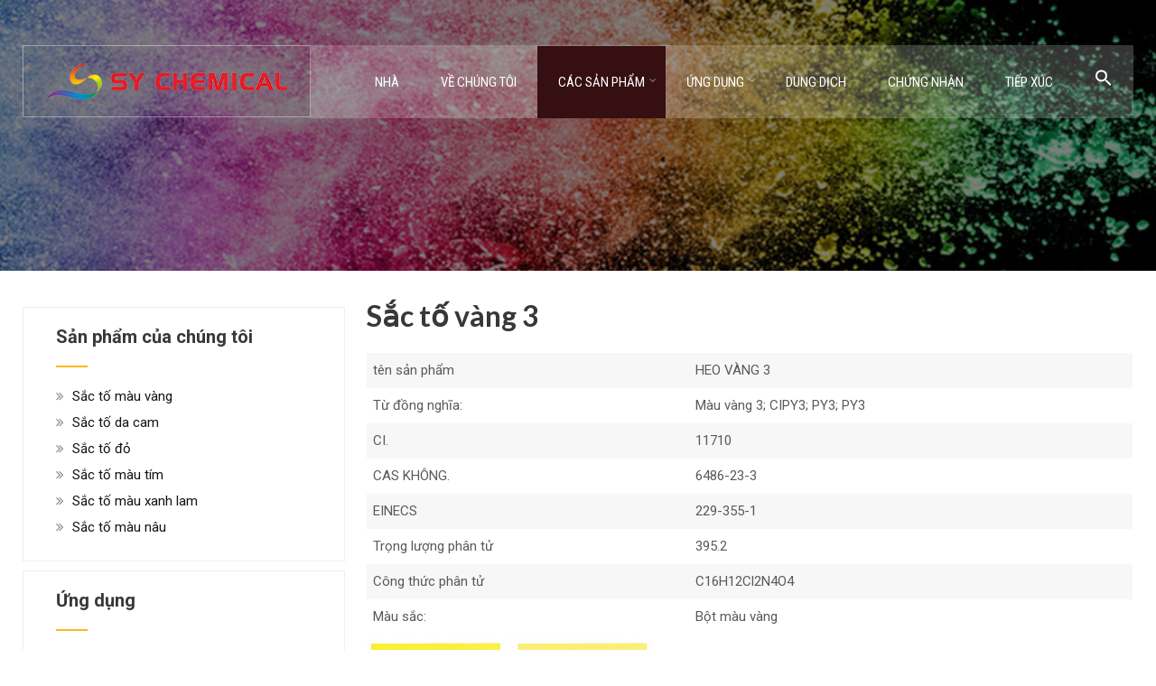

--- FILE ---
content_type: text/html; charset=UTF-8
request_url: https://www.sypigment.com/vi/pigment-yellow-3.html/
body_size: 19991
content:
<!DOCTYPE html><html xmlns="http://www.w3.org/1999/xhtml" lang="vi" prefix="og: http://ogp.me/ns#"><head>  <script>(function(w,d,s,l,i){w[l]=w[l]||[];w[l].push({'gtm.start':
new Date().getTime(),event:'gtm.js'});var f=d.getElementsByTagName(s)[0],
j=d.createElement(s),dl=l!='dataLayer'?'&l='+l:'';j.async=true;j.src=
'https://www.googletagmanager.com/gtm.js?id='+i+dl;f.parentNode.insertBefore(j,f);
})(window,document,'script','dataLayer','GTM-MSHHGMQ');</script> <meta http-equiv="Content-Type" content="text/html; charset=UTF-8" /> <!--[if IE]><meta http-equiv="X-UA-Compatible" content="IE=edge,chrome=1"><![endif]--><meta name="viewport" content="width=device-width, initial-scale=1.0"/><title>Pigment Yellow 3 - SY Chemical Co., Ltd.</title><link rel="canonical" href="https://www.sypigment.com/vi/pigment-yellow-3.html" /><meta property="og:locale" content="vi_VN" /><meta property="og:type" content="article" /><meta property="og:title" content="Pigment Yellow 3 - SY Chemical Co., Ltd." /><meta property="og:description" content="Product Name PIGMENT YELLOW 3 Synonyms: C.I.Pigment Yellow 3; C.I.PY3; PY3;P.Y.3 CI. 11710 CAS NO. 6486-23-3 EINECS 229-355-1 Molecular Weight 395.2 Molecular Formula C16H12Cl2N4O4 Color: Yellow powder Molecular structure formula:   Fastness Properties of Pigment Yellow 3: Light Fastness 6-7 Heat Resistance(℃) 140 Water Resistance 4-5 Oil Resistance 3-4 Acid Resistance 4-5 Alkali Resistance 4-5 Alcohol Resistance 4 Light yellow powder, bright color, melting point 258 ℃, kept stable at 150 ℃ for+ Read More" /><meta property="og:url" content="https://www.sypigment.com/vi/pigment-yellow-3.html" /><meta property="og:site_name" content="Công ty TNHH Hóa chất SY" /><meta property="article:section" content="Products" /><meta property="article:published_time" content="2021-09-14T10:24:12+00:00" /><meta property="article:modified_time" content="2022-11-24T08:34:37+00:00" /><meta property="og:updated_time" content="2022-11-24T08:34:37+00:00" /><meta property="og:image" content="http://www.sypigment.com/wp-content/uploads/Y3-1.png" /><meta property="og:image" content="http://www.sypigment.com/wp-content/uploads/Y3-结.png" /><meta name="twitter:card" content="summary_large_image" /><meta name="twitter:description" content="Product Name PIGMENT YELLOW 3 Synonyms: C.I.Pigment Yellow 3; C.I.PY3; PY3;P.Y.3 CI. 11710 CAS NO. 6486-23-3 EINECS 229-355-1 Molecular Weight 395.2 Molecular Formula C16H12Cl2N4O4 Color: Yellow powder Molecular structure formula:   Fastness Properties of Pigment Yellow 3: Light Fastness 6-7 Heat Resistance(℃) 140 Water Resistance 4-5 Oil Resistance 3-4 Acid Resistance 4-5 Alkali Resistance 4-5 Alcohol Resistance 4 Light yellow powder, bright color, melting point 258 ℃, kept stable at 150 ℃ for+ Read More" /><meta name="twitter:title" content="Pigment Yellow 3 - SY Chemical Co., Ltd." /><meta name="twitter:image" content="https://www.sypigment.com/wp-content/uploads/Y3-1.png" /> <script type='application/ld+json'>{
    "@context": "http:\/\/schema.org",
    "@type": "WebSite",
    "@id": "#website",
    "url": "https:\/\/www.sypigment.com\/vi",
    "name": "C\u00f4ng ty TNHH H\u00f3a ch\u1ea5t SY",
    "potentialAction": {
        "@type": "SearchAction",
        "target": "https:\/\/www.sypigment.com\/vi?s={search_term_string}",
        "query-input": "required name=search_term_string"
    }
}</script> <link rel='dns-prefetch' href='//www.sypigment.com' /><link rel='dns-prefetch' href='//fonts.googleapis.com' /><link href='https://fonts.gstatic.com' crossorigin rel='preconnect' /><link rel='stylesheet' id='pt-cv-public-style-css'  href='https://www.sypigment.com/wp-content/cache/autoptimize/css/autoptimize_single_e505036078b3f783d32a0c604d354c8b.css' type='text/css' media='all' /><link rel='stylesheet' id='pt-cv-public-pro-style-css'  href='https://www.sypigment.com/wp-content/plugins/pt-content-views-pro/public/assets/css/cvpro.min.css' type='text/css' media='all' /><link rel='stylesheet' id='wp-block-library-css'  href='https://www.sypigment.com/wp-includes/css/dist/block-library/style.min.css' type='text/css' media='all' /><link rel='stylesheet' id='trp-language-switcher-style-css'  href='https://www.sypigment.com/wp-content/cache/autoptimize/css/autoptimize_single_a289d993c0c061257f22fbaff546ef1f.css' type='text/css' media='all' /><link rel='stylesheet' id='ivory-search-styles-css'  href='https://www.sypigment.com/wp-content/plugins/add-search-to-menu/public/css/ivory-search.min.css' type='text/css' media='all' /><link rel='stylesheet' id='complete-style-css'  href='https://www.sypigment.com/wp-content/cache/autoptimize/css/autoptimize_single_a743421fc7a69ca8821ad66fce14bb03.css' type='text/css' media='all' /><link rel='stylesheet' id='complete-style-core-css'  href='https://www.sypigment.com/wp-content/cache/autoptimize/css/autoptimize_single_120498c2ee13221f11ebac13707782f7.css' type='text/css' media='all' /><link rel='stylesheet' id='complete-animated_css-css'  href='https://www.sypigment.com/wp-content/themes/skt-stone/assets/css/animate.min.css' type='text/css' media='all' /><link rel='stylesheet' id='complete-static_css-css'  href='https://www.sypigment.com/wp-content/cache/autoptimize/css/autoptimize_single_18deed7026898c83b24de756edb9e73e.css' type='text/css' media='all' /><link rel='stylesheet' id='complete-gallery_css-css'  href='https://www.sypigment.com/wp-content/cache/autoptimize/css/autoptimize_single_0ecb083d805ba9cdde44b8722bc42f41.css' type='text/css' media='all' /><link rel='stylesheet' id='complete-awesome_css-css'  href='https://www.sypigment.com/wp-content/cache/autoptimize/css/autoptimize_single_2768e92e4e76210532baf9009503f3a5.css' type='text/css' media='all' /><link rel='stylesheet' id='complete_google_fonts-css'  href='//fonts.googleapis.com/css?family=Roboto%3Aregular%2Citalic%2C900%2C700%2C500%2C300%2C100%7CRoboto+Condensed%3Aregular%2Citalic%2C700%2C300%7CLato%3Aregular%2Citalic%2C900%2C700%2C300%2C100%26subset%3Dlatin%2C&#038;display=swap' type='text/css' media='screen' /> <script type='text/javascript' src='https://www.sypigment.com/wp-includes/js/jquery/jquery.js'></script> <script type='text/javascript' src='https://www.sypigment.com/wp-includes/js/jquery/jquery-migrate.min.js'></script> <script type='text/javascript' src='https://www.sypigment.com/wp-content/cache/autoptimize/js/autoptimize_single_af65ffa5dab9e3be788a8bd2d8a626e8.js'></script> <script type='text/javascript' src='https://www.sypigment.com/wp-content/cache/autoptimize/js/autoptimize_single_d19610c074fbdaba1115381d2ff7c496.js'></script> <script type='text/javascript' src='https://www.sypigment.com/wp-content/cache/autoptimize/js/autoptimize_single_8289abd8dbb8d913e55785b53e033b43.js'></script> <script type='text/javascript' src='https://www.sypigment.com/wp-content/themes/skt-stone/assets/js/jquery.bxslider.min.js'></script> <script type='text/javascript' src='https://www.sypigment.com/wp-content/cache/autoptimize/js/autoptimize_single_dd59c3f097c63cef296b5d8c45d41c0b.js'></script> <script type='text/javascript' src='https://www.sypigment.com/wp-content/cache/autoptimize/js/autoptimize_single_fb56d9b9c913a19288442e21cdb1aa6b.js'></script> <script type='text/javascript' src='https://www.sypigment.com/wp-content/cache/autoptimize/js/autoptimize_single_5aebf7c3b67ce2201274873827e47d61.js'></script> <script type='text/javascript' src='https://www.sypigment.com/wp-content/themes/skt-stone/assets/js/counterup.min.js'></script> <script type='text/javascript' src='https://www.sypigment.com/wp-content/cache/autoptimize/js/autoptimize_single_b1e4a344fe8a1bd435ce141bac007393.js'></script> <script type="text/javascript">window._wp_rp_static_base_url = 'https://wprp.zemanta.com/static/';
	window._wp_rp_wp_ajax_url = "https://www.sypigment.com/wp-admin/admin-ajax.php";
	window._wp_rp_plugin_version = '3.6.4';
	window._wp_rp_post_id = '200';
	window._wp_rp_num_rel_posts = '10';
	window._wp_rp_thumbnails = true;
	window._wp_rp_post_title = 'Pigment+Yellow+3';
	window._wp_rp_post_tags = ['pigment+for+paint+%26amp%3B+coatin', 'products', 'pigment+for+textile+printing', 'pigemnt+for+water+based+ink', 'pigment+yellow', 'color', 'blue', 'alt', 'yellow', 'green', 'educ', 'ethanol', 'amp', 'light', 'copper', 'stationeri', 'plastic', 'paint', 'latex', 'acid'];
	window._wp_rp_promoted_content = true;</script> <link rel="stylesheet" href="https://www.sypigment.com/wp-content/cache/autoptimize/css/autoptimize_single_532d831f711b8f71fa400f9f86d13d7c.css?version=3.6.4" /><style type="text/css">.related_post_title {
}
ul.related_post {
}
ul.related_post li {
}
ul.related_post li a {
}
ul.related_post li img {width: 150px !important;height: 58px !important;
}</style><link rel="alternate" hreflang="en-US" href="https://www.sypigment.com/pigment-yellow-3.html/"/><link rel="alternate" hreflang="en" href="https://www.sypigment.com/pigment-yellow-3.html/"/><link rel="alternate" hreflang="fr-FR" href="https://www.sypigment.com/fr/pigment-yellow-3.html/"/><link rel="alternate" hreflang="fr" href="https://www.sypigment.com/fr/pigment-yellow-3.html/"/><link rel="alternate" hreflang="ar" href="https://www.sypigment.com/ar/pigment-yellow-3.html/"/><link rel="alternate" hreflang="zh-TW" href="https://www.sypigment.com/tw/pigment-yellow-3.html/"/><link rel="alternate" hreflang="zh" href="https://www.sypigment.com/tw/pigment-yellow-3.html/"/><link rel="alternate" hreflang="el" href="https://www.sypigment.com/el/pigment-yellow-3.html/"/><link rel="alternate" hreflang="de-DE" href="https://www.sypigment.com/de/pigment-yellow-3.html/"/><link rel="alternate" hreflang="de" href="https://www.sypigment.com/de/pigment-yellow-3.html/"/><link rel="alternate" hreflang="ko-KR" href="https://www.sypigment.com/ko/pigment-yellow-3.html/"/><link rel="alternate" hreflang="ko" href="https://www.sypigment.com/ko/pigment-yellow-3.html/"/><link rel="alternate" hreflang="fa-IR" href="https://www.sypigment.com/fa/pigment-yellow-3.html/"/><link rel="alternate" hreflang="fa" href="https://www.sypigment.com/fa/pigment-yellow-3.html/"/><link rel="alternate" hreflang="pl-PL" href="https://www.sypigment.com/pl/pigment-yellow-3.html/"/><link rel="alternate" hreflang="pl" href="https://www.sypigment.com/pl/pigment-yellow-3.html/"/><link rel="alternate" hreflang="pt-PT" href="https://www.sypigment.com/pt/pigment-yellow-3.html/"/><link rel="alternate" hreflang="pt" href="https://www.sypigment.com/pt/pigment-yellow-3.html/"/><link rel="alternate" hreflang="ru-RU" href="https://www.sypigment.com/ru/pigment-yellow-3.html/"/><link rel="alternate" hreflang="ru" href="https://www.sypigment.com/ru/pigment-yellow-3.html/"/><link rel="alternate" hreflang="es-ES" href="https://www.sypigment.com/es/pigment-yellow-3.html/"/><link rel="alternate" hreflang="es" href="https://www.sypigment.com/es/pigment-yellow-3.html/"/><link rel="alternate" hreflang="th" href="https://www.sypigment.com/th/pigment-yellow-3.html/"/><link rel="alternate" hreflang="tr-TR" href="https://www.sypigment.com/tr/pigment-yellow-3.html/"/><link rel="alternate" hreflang="tr" href="https://www.sypigment.com/tr/pigment-yellow-3.html/"/><link rel="alternate" hreflang="uk" href="https://www.sypigment.com/uk/pigment-yellow-3.html/"/><link rel="alternate" hreflang="vi" href="https://www.sypigment.com/vi/pigment-yellow-3.html"/><style type="text/css">/*Fixed Background*/

	/*BOXED LAYOUT*/
	.site_boxed .layer_wrapper, body.home.site_boxed #slidera {width: 83.5%;float: left;margin: 0 8.25%;}
	.site_boxed .stat_bg, .site_boxed .stat_bg_overlay{width: 83.5%;}
	.site_boxed .social_buttons{background: ;}
	.site_boxed .center {width: 95%!important;margin: 0 auto;}
	.site_boxed .head_top .center{ width:95%!important;}



/*Site Content Text Style*/
body, input, textarea{ 
	font-family:Roboto; 	font-size:15px; }

.single_post .single_post_content .tabs li a:link, .single_post .single_post_content .tabs li a:visited{ color:#5a5a5a;}


.post_head, .author_div{ background:#545556;}
.post_head_bg, .author_div_bg{background:url(http://www.sypigment.com/wp-content/uploads/head-bg05.jpg);}

/*Feattured Boxes Section*/
.featured_area_bg{background:url();}
.featured_area{background-color:#f2f2f2;}
.featured_block img{height:70px;; width:70px;} 
.featured_block{background-color:#ffffff;}

.sktmore, .ouryachts1 .sktmore, .ouryachts2 .sktmore, .woocommerce #respond input#submit:hover, .woocommerce a.button:hover, .woocommerce button.button:hover, .woocommerce input.button:hover{background-color:#282828;}
.sktmore:hover, .ouryachts1:hover .sktmore, .ouryachts2:hover .sktmore, .woocommerce #respond input#submit, .woocommerce a.button, .woocommerce button.button, .woocommerce input.button{background-color:#feb71d;} 

.expanding-grid .spacer{background-color:#feb71d;}
.expand-left h2, .expand-left{color:#000000;}

.headingseperator h3{color:#000000;}
.headingseperator h3::after{border-bottom-color:#feb71d;}


.plans .plan-box{background-color:#ffffff;}

.plans .plan-price, .plans.has-popular .plan-box.popular-plan .plan-button a{background-color:#feb71d;color:#ffffff;}

.plans .yes::before{color:#feb71d;}
.plans .plan-content li{color:#454646;}

.plans .plan-button a{background-color:#fafafa;}


.expanding-grid .links > li a.active:after{border-bottom-color:#feb71d;}
.squarebox{background-color:#ffffff;}
.squarebox:hover{background-color:#79ab9f;}
.squaretitle{color:#000000;}

.perfectbox{background-color:#ffffff; border-color:#eaeaea;}
.perfectborder:hover, .perfectbox:hover{border-color:#feb71d !important;}

.post_block_style3{background-color:#ffffff; border-color:#eaeaea;}
.post_block_style3:before{background:#9f9f9f;}

	.post_block_style4 .posts4content{padding-left:0;}
	.post_block_style4.second_right .posts4content{padding-right:0; padding-left:4%;}


/*Home Section 1*/
.home1_section_area{background-color:#f8f8f8;}
.home1_section_area_bg{background:url();}

/*Home Section 2*/
.home2_section_area{background-color:#ffffff;}
.home2_section_area_bg{background:url();}

/*Home Section 3*/
.home3_section_area{background-color:#f8f8f8;}
.home3_section_area_bg{background:url();}

/*Home Section 4*/
.home4_section_area{background-color:#ffffff;}
.home4_section_area_bg{background:url();}


/*Home Section 5*/
.home5_section_area{background-color:#f8f8f8;}
.home5_section_area_bg{background:url();}

/*Home Section 6*/
.home6_section_area{background-color:#fafafa;}
.home6_section_area_bg{background:url(https://www.sypigment.com/wp-content/themes/skt-stone/images/section-6-bg.jpg);}

/*Home Section 7*/
.home7_section_area{background-color:#ffffff;}
.home7_section_area_bg{background:url(https://www.sypigment.com/wp-content/themes/skt-stone/images/section-7-bg.jpg);}

/*Home Section 8*/
.home8_section_area{background-color:#ffffff;}
.home8_section_area_bg{background:url();}

/*Home Section 9*/
.home9_section_area{background-color:#f8f8f8;}
.home9_section_area_bg{background:url();}

/*Home Section 10*/
.home10_section_area{background-color:#f7f6f6;}
.home10_section_area_bg{background:url();}

/*Home Section 11*/
.home11_section_area{background-color:#ffffff;}
.home11_section_area_bg{background:url();}

/*Home Section 12*/
.home12_section_area{background-color:#f7f6f6;}
.home12_section_area_bg{background:url();}

/*Home Section 13*/
.home13_section_area{background-color:#feb71d;}
.home13_section_area_bg{background:url();}

/*Home Section 14*/
.home14_section_area{background-color:#feb71d;}
.home14_section_area_bg{background:url();}

/*Home Section 15*/
.home15_section_area{background-color:#f6f6f6;}
.home15_section_area_bg{background:url();}

/*Home Section 16*/
.home16_section_area{background-color:#ffffff;}
.home16_section_area_bg{background:url();}

/*Home Section 17*/
.home17_section_area{background-color:#f6f6f6;}
.home17_section_area_bg{background:url();}


/*-----------------------------COLORS------------------------------------*/
		/*Header Color*/
		.header{ position:relative!important; background-color: rgba(40,40,40, 0.0);}
		
		
	@media screen and (min-width:768px){
					home .header_wrap .center {border-bottom: 1px solid rgba(255,255,255, 0.3);}
			}
				
		/*Head Top Bar Color*/
	 
		 .home .head-info-area, .home.has_trans_header .page .heade{background-color: rgba(34,34,34, 1) !important; z-index:999; position:relative;}
		
		.page .head-info-area, .single .head-info-area, .archive .head-info-area, .search .head-info-area, .error404 .head-info-area{ background:#222222;}
		
					.header{ position:absolute !important;}
				
		
				.home.has_trans_header .header_wrap {float: left; position:relative;width: 100%;}
		.home.has_trans_header .header{position: absolute!important;z-index: 999;}


		/*Boxed Header should have boxed width*/
		body.home.site_boxed .header_wrap.layer_wrapper{width: 83.5%;float: left;margin: 0 8.25%;}
		
		.home.has_trans_header .header, .home.has_trans_header.page.page-template-page-frontpage_template .header{background-image:none;}
				
		@media screen and (max-width:767px){
			.has_trans_header .header{ background:rgba(40,40,40, 0.6) !important;}
		}
		 

		/*LOGO*/
		.logo img{height:40px; width:267px; margin-top:0px;} 

				.logo h2, .logo h1, .logo h2 a:link, .logo h2 a:visited, .logo h1 a:link, .logo h1 a:visited, .logo h2 a:hover, .logo h1 a:hover{ 
			font-family:'Roboto Condensed'; 			font-size:30px;			color:#ffffff;
		}
				
									.logo{ border: solid 1px rgba(255,255,255, 0.4); ;}
										
		
		/*HEADER TEXT BAR*/
				.head-info-area, .head-info-area a:link, .head-info-area a:visited{ 
			font-family:'Lato'; 			font-size:14px;			color:#ffffff;
		}	
		.head-info-area a:hover{ 
			color:#feb71d;
		}		
		a:link, a:visited, .woocommerce .star-rating span, .woocommerce-page .star-rating span{color:#1e73be;}
		a:hover{color:#383838;}
		/*Slider Title*/
				.title{ 
			font-family:'Roboto Condensed'; 			font-size:46px;			color:#ffffff;
		}	
		
				.slidedesc{ 
			font-family:'Roboto Condensed'; 			font-size:16px;			color:#ffffff;
		}	
		
				.slidebtn{ 
			font-family:'Roboto Condensed'; 			font-size:14px;;
		}
		.slidebtn a{
			color:#ffffff; border-color: rgba(255,255,255, 0.5);
		}	
		.slidebtn a:hover{border-color:#feb71d; color:#feb71d;}	
		
		.nivo-controlNav a{
			background-color:rgba(255,255,255, 1); 
		}
		.nivo-controlNav a.active{
			background-color:rgba(0,0,0, 1); 
		}			
		.nivo-directionNav a{
			color:#ffffff		}
		
		a.nivo-nextNav{border-right-color:rgba(0,0,0, 1);}
		a.nivo-prevNav{border-left-color:rgba(0,0,0, 1);}
		
		a.nivo-nextNav:hover{
			border-right-color:rgba(255,255,255, 0.3);
			color:rgba(0,0,0, 1) !important;
		}
		a.nivo-prevNav:hover{
			border-left-color:rgba(255,255,255, 0.3);
			color:rgba(0,0,0, 1) !important;
			}
		
		/* Global H1 */	
						h1, h1 a:link, h1 a:visited{ 
			font-family:'Roboto Condensed'; 			font-size:32px;			color:#383838;
		}
		
		h1 a:hover{ 
			color:#feb71d;
		}
		
		/* Global H2 */	
						h2, h2 a:link, h2 a:visited{ 
			font-family:'Roboto Condensed'; 			font-size:30px;		color:#383838;
		}
		
		h2 a:hover{ 
			color:#feb71d;
		}
		
		/* Global H3 */	
						h3, h3 a:link, h3 a:visited{ 
			font-family:'Roboto'; 			font-size:22px;		color:#383838;
		}
		
		h3 a:hover{ 
			color:#feb71d;
		}
		
		/* Global H4 */	
						h4, h4 a:link, h4 a:visited{ 
			font-family:'Roboto Condensed'; 			font-size:20px;		color:#383838;
		}
		
		h4 a:hover, .ouryachts1:hover .ouryachts-description h4, .ouryachts2:hover .ouryachts-description h4{ 
			color:#feb71d;
		}	
		.ouryachts1:hover .ouryachts-description h4:after, .ouryachts2:hover .ouryachts-description h4:after{
			border-color:#feb71d;
		}
		/* Global H5 */	
				h5, h5 a:link, h5 a:visited{ 
			font-family:'Roboto Condensed'; 			font-size:18px;		color:#383838;
		}
		
		h5 a:hover{ 
			color:#feb71d;
		}	
		
		/* Global H6 */	
				h6, h6 a:link, h6 a:visited{ 
			font-family:'Roboto Condensed'; 			font-size:16px;		color:#383838;
		}
		h6 a:hover{color:#feb71d;}
		.bx-wrapper .bx-prev, .bx-wrapper .bx-next{background-color:#feb71d;}
		.bx-wrapper .bx-prev:hover, .bx-wrapper .bx-next:hover{background:#feb71d;}
				
		/* Post Meta Color */
		.post_block_style1_meta, .post_block_style1_meta a:link, .post_block_style1_meta a:visited, .post_block_style2_meta, .post_block_style2_meta a:link, .post_block_style2_meta a:visited, .single_metainfo, .single_metainfo a:link, .single_metainfo a:visited{ 
			color:#383838;
		}
		
		/* Team Box Background Color */
		.cols1 .team-thumb, .cols2 .team-thumb, .cols3 .team-thumb, .cols4 .team-thumb, .cols1:hover a.read-team, .cols2:hover a.read-team, .cols3:hover a.read-team, .cols4:hover a.read-team{ 
			background-color:#feb71d;
		}
		.cols1:hover h4, .cols2:hover h4, .cols3:hover h4, .cols4:hover h4{ 
			color:#feb71d;
		}
		.cols1:hover .team-thumb, .cols2:hover .team-thumb, .cols3:hover .team-thumb, .cols4:hover .team-thumb{ 
			border-color:#feb71d;
		}
		.cols1 .team-thumb, .cols2 .team-thumb, .cols3 .team-thumb, .cols4 .team-thumb{border-color:#ececec;}
		.ourproduct-thumbbg, .addtocartscode{background-color:#f8f8f8;}

		.collection-caption{background-color:rgba(255,255,255, 0.8);}	
		.collection-title, .collection-des, .collection-button{color:rgba(55,55,55, 1) !important;}	
		
		/* Social Icon Background Color */
		.social-icons a:link, .social-icons a:visited{ 
			background-color:#131313;
			color:#ffffff !important;
		}	
		
		/* Social Icon Hover Background Color */
		.social-icons a:hover{ 
			background-color:#250506;
			color:#ffffff !important;
		}
		#footer .social-icons a:hover{color:#ffffff !important;}
		
		/* Teambox Background Color */
		
 		
				.testimonial-box, .test-cont{background-color:rgba(255,255,255, 1) !important;}	
				
		.test-cont:after{border-bottom-color:rgba(255,255,255, 1) !important;}	
		
					.testimonial-box:after{border-top-color:#ffffff;}
		
	.testimonilacontent h6{color:rgba(32,35,34, 1) !important;}
	.testimonilacontent p, .testimonilacontent, .bxslider li p{color:rgba(32,35,34, 0.7) !important;}
		/* Pager Color */
		
		.bx-wrapper .bx-pager.bx-default-pager a:link, .bx-wrapper .bx-pager.bx-default-pager a:visited{background:#1f1f1f;}	
		
		/* Pager Active Color */
		.bx-wrapper .bx-pager.bx-default-pager a:hover, .bx-wrapper .bx-pager.bx-default-pager a.active{ 
			background:#feb71d;
		}
		/* Gallery Filter Active Bgcolor */
		.portfolio-area li h5.gallerytitle{color:#ffffff;}	
		.portfolio-area li{background-color:#250506;}	
		li.active a:link, li.active a:visited{ 
			background-color:#feb71d;
			color:#ffffff !important;
		}	
		.portfolio-categ li.active a, .portfolio-categ li a:hover{color:#feb71d !important;}	
		.portfolio-categ li{border-color:rgba(0,0,0, 0.2);}
		/* Gallery Filter Active Bgcolor */
		.portfolio-categ li a:link, .portfolio-categ li a:visited{color:#000000;}			
		
		/* Skills Bar Color */
		.skill-bg{background-color:#feb71d;}
		.skillbar-title{color:#f7a145;}			
															
		#simple-menu{color:#ffffff;}
		body.home.has_trans_header #simple-menu{color:#ffffff;}
		span.desc{color:rgba(255,255,255, 0.8);}
		/*MENU Text Color*/
#topmenu{background-color:rgba(255,255,255, 0.20);}
		
		#topmenu ul li a:link, #topmenu ul li a:visited{color:#ffffff;}
		#topmenu ul li.menu_hover>a:link, #topmenu ul li.menu_hover>a:visited, body.has_trans_header.home #topmenu ul li.menu_hover>a:link, body.has_trans_header.home #topmenu ul li.menu_hover>a:visited{color:#ffffff;}
		#topmenu ul li.current-menu-item>a:link, #topmenu ul li.current-menu-item>a:visited, #topmenu ul li.current-menu-parent>a:link, #topmenu ul li.current_page_parent>a:visited, #topmenu ul li.current-menu-ancestor>a:link, #topmenu ul li.current-menu-ancestor>a:visited{color:#ffffff;}
		#topmenu ul li ul{border-color:#ffffff transparent transparent transparent;}
		#topmenu ul.menu>li:hover:after{background-color:#ffffff;}
		#topmenu ul li ul li a:hover{color:#ffffff;}
		
		#topmenu .menu_hover > a:link, #topmenu .menu_hover > a:visited, #topmenu ul li.current-menu-item>a:link, #topmenu ul li.current-menu-item>a:visited, #topmenu ul li.current-menu-parent>a:link, #topmenu ul li.current_page_parent>a:visited, #topmenu ul li.current-menu-ancestor>a:link, #topmenu ul li.current-menu-ancestor>a:visited{	background:#350f12 !important;}
		
		
		#topmenu ul.menu ul li{background-color:#e8f1f6;}		
		
		#topmenu ul.sub-menu li a, #topmenu ul.children li a{color:#383838;}	
		#topmenu ul.sub-menu li a:hover, #topmenu ul.children li a:hover, #topmenu li.menu_highlight_slim:hover, #topmenu ul.sub-menu li.current_page_item a, #topmenu ul.children li.current_page_item a, #topmenu ul.sub-menu li.current-menu-item a, #topmenu ul.children li.current-menu-item a{background-color:#304352 !important;}	

		.sidr{ background-color:#383939;}
		.pad_menutitle{ background-color:#feb71d;}
		.sidr ul li a, .sidr ul li span, .sidr ul li ul li a, .sidr ul li ul li span{color:#FFFFFF;}	
		
		#simple-menu .fa-bars{color:#fcaf28 !important;}
		.pad_menutitle .fa-bars, .pad_menutitle .fa-times{color:#FFFFFF !important;}				

		.head_soc .social_bookmarks a:link, .head_soc .social_bookmarks a:visited{color:#ffffff;}
		.head_soc .social_bookmarks.bookmark_hexagon a:before {border-bottom-color: rgba(255,255,255, 0.3)!important;}
		.head_soc .social_bookmarks.bookmark_hexagon a i {background:rgba(255,255,255, 0.3)!important;}
		.head_soc .social_bookmarks.bookmark_hexagon a:after { border-top-color:rgba(255,255,255, 0.3)!important;}
		

		/*BASE Color*/
		.widget_border, .heading_border, #wp-calendar #today, .thn_post_wrap .more-link:hover, .moretag:hover, .search_term #searchsubmit, .error_msg #searchsubmit, #searchsubmit, .complete_pagenav a:hover, .nav-box a:hover .left_arro, .nav-box a:hover .right_arro, .pace .pace-progress, .homeposts_title .menu_border, span.widget_border, .ast_login_widget #loginform #wp-submit, .prog_wrap, .lts_layout1 a.image, .lts_layout2 a.image, .lts_layout3 a.image, .rel_tab:hover .related_img, .wpcf7-submit, .woo-slider #post_slider li.sale .woo_sale, .nivoinner .slide_button_wrap .lts_button, #accordion .slide_button_wrap .lts_button, .img_hover, p.form-submit #submit, .optimposts .type-product a.button.add_to_cart_button{background:#feb71d;} 
		
.woocommerce span.onsale, .woocommerce-MyAccount-navigation li.is-active a, .woocommerce-MyAccount-navigation li a:hover, .woocommerce #respond input#submit.alt, .woocommerce a.button.alt, .woocommerce button.button.alt, .woocommerce input.button.alt{background:#feb71d !important;} 

.woocommerce-MyAccount-navigation li a{ background:rgba(254,183,29, 0.1) !important;}

.woocommerce #respond input#submit.alt:hover, .woocommerce a.button.alt:hover, .woocommerce button.button.alt:hover, .woocommerce input.button.alt:hover{ background:rgba(254,183,29, 0.7) !important;}

		
		.share_active, .comm_auth a, .logged-in-as a, .citeping a, .lay3 h2 a:hover, .lay4 h2 a:hover, .lay5 .postitle a:hover, .nivo-caption p a, .acord_text p a, .org_comment a, .org_ping a, .contact_submit input:hover, .widget_calendar td a, .ast_biotxt a, .ast_bio .ast_biotxt h3, .lts_layout2 .listing-item h2 a:hover, .lts_layout3 .listing-item h2 a:hover, .lts_layout4 .listing-item h2 a:hover, .lts_layout5 .listing-item h2 a:hover, .rel_tab:hover .rel_hover, .post-password-form input[type~=submit], .bio_head h3, .blog_mo a:hover, .ast_navigation a:hover, .lts_layout4 .blog_mo a:hover{color:#feb71d;}
		#home_widgets .widget .thn_wgt_tt, #sidebar .widget .thn_wgt_tt, #footer .widget .thn_wgt_tt, .astwt_iframe a, .ast_bio .ast_biotxt h3, .ast_bio .ast_biotxt a, .nav-box a span, .lay2 h2.postitle:hover a{color:#feb71d;}
		.pace .pace-activity{border-top-color: #feb71d!important;border-left-color: #feb71d!important;}
		.pace .pace-progress-inner{box-shadow: 0 0 10px #feb71d, 0 0 5px #feb71d;
		  -webkit-box-shadow: 0 0 10px #feb71d, 0 0 5px #feb71d;
		  -moz-box-shadow: 0 0 10px #feb71d, 0 0 5px #feb71d;}
		
		.fotorama__thumb-border, .ast_navigation a:hover{ border-color:#feb71d!important;}
		
		
		/*Text Color on BASE COLOR Element*/
		.icon_round a, #wp-calendar #today, .moretag:hover, .search_term #searchsubmit, .error_msg #searchsubmit, .complete_pagenav a:hover, .ast_login_widget #loginform #wp-submit, #searchsubmit, .prog_wrap, .rel_tab .related_img i, .lay1 h2.postitle a, .nivoinner .slide_button_wrap .lts_button, #accordion .slide_button_wrap .lts_button, .lts_layout1 .icon_wrap a, .lts_layout2 .icon_wrap a, .lts_layout3 .icon_wrap a, .lts_layout1 .icon_wrap a:hover, .woocommerce #respond input#submit:hover, .woocommerce a.button:hover, .woocommerce button.button:hover, .woocommerce input.button:hover .woocommerce #respond input#submit, .woocommerce a.button, .woocommerce button.button, .woocommerce input.button{color:#FFFFFF;}
		.thn_post_wrap .listing-item .moretag:hover, body .lts_layout1 .listing-item .title, .lts_layout2 .img_wrap .complete_plus, .img_hover .icon_wrap a, body .thn_post_wrap .lts_layout1 .icon_wrap a, .wpcf7-submit, .woo-slider #post_slider li.sale .woo_sale, p.form-submit #submit, .optimposts .type-product a.button.add_to_cart_button{color:#FFFFFF;}




/*Sidebar Widget Background Color */
#sidebar .widget{ background:#FFFFFF;}
#sidebar .widget_wrap{border-color:#eeeff5;}
/*Widget Title Color */
#sidebar .widget-title, #sidebar .widget-title a{color:#666666;}

#sidebar #sidebar .widget, #sidebar .widget .widget_wrap{ color:#999999;}
#sidebar .widget .widgettitle, #sidebar .widget .widgettitle a:link, #sidebar .widget .widgettitle a:visited{font-size:20px;}

#sidebar .widget li a, #sidebar .widget a, #sidebar li i{ color:#141414;}
#sidebar .widget li a:hover, #sidebar .widget a:hover, #sidebar li:hover i, #sidebar li.current-cat a{ color:#feb71d;}


.flipcard .front{background-color:#ffffff; border-color:#e0e0e0;}

.flipcard .back{background-color:#f7f7f7; border-color:#000000;}

.divider5 span, .divider6 span{background-color:#8c8b8b;}
.divider1, .divider2, .divider3, .divider4, .divider5, .divider6, .fusion-title .title-sep, .fusion-title.sep-underline, .product .product-border, .fusion-title .title-sep{border-color:#8c8b8b;}

.timeline-both-side li .timeline-description{background-color:#ffffff;}

.timeline-both-side:before, .timeline-both-side li .border-line, .timeline-both-side li .border-line:before{background-color:#dedede;}

.timeline-both-side:after, .timeline-both-side li .timeline-description{border-color:#dedede;}
.griditem{background-color:#ffffff;}
.griditem{border-color:#cccccc;}

.serviceboxbg:hover{background-color:;}
.servicebox h3, .serviceboxbg p{color:#1f1f1f !important;}
.servicebox:hover h3{color:#feb71d !important;}

.serviceboxbg .serreadmore, .servicebox-icon{background-color:#3081b8;}
.serviceboxbg:hover .serreadmore, .serviceboxbg:hover .servicebox-icon{background-color:#feb71d;}

.serviceboxbg .servicebox-icon i{color:#3081b8;}
.serviceboxbg:hover .servicebox-icon i{color:#feb71d;}
#footer .footercols1 h3, #footer .footercols2 h3, #footer .footercols3 h3, #footer .footercols4 h3{color:#ffffff;}

#footer .contact-info{background:#161616;}
#footer .contact-info .box i{color:#ffffff;}
#footer .contact-info .box h5{color:#ffffff;}
#footer .contact-info .box p{color:#757575;}
#footer .contact-info .box i::after{background:#feb71d;}
#footer .contact-info .box{border-right-color:#1f1f1f;}


 
/*FOOTER WIDGET COLORS*/

	.footer_wrap{background:url(https://www.sypigment.com/wp-content/uploads/Footer-BG2.jpg) repeat top center;}

#footer .footercols1, #footer .footercols2, #footer .footercols3, #footer .footercols4, .footer-post-area ul li h6, .footer-post-area ul li h6 a:link, .footer-post-area ul li h6 a:visited, .footmenu li a, #footer a{color:#d7d7d7;}
 

.infoseparator{border-color:rgba(215,215,215, 0.1);}

.footmenu li a:hover, .footmenu li.current_page_item a, #footer .menu li.current_page_item a, #footer .menu li a:hover, #footer a:hover, .infoseparator span, #footer .rowfooter p span{color: #fe9b00 !important;}

 

#followus-scribe-area{background:rgba(255,255,255, 0.10);}

#copyright a{color: #fe9b00;}

.newsletter-form i, .newsletter-form input[type="submit"]{background-color: #fe9b00;}
/*COPYRIGHT COLORS*/


.copytext, .copytext a:link, .copytext a:visited{color: #ffffff;}

.foot_soc .social_bookmarks a:link, .foot_soc .social_bookmarks a:visited{color:#ffffff;}
.foot_soc .social_bookmarks.bookmark_hexagon a:before {border-bottom-color: rgba(255,255,255, 0.3);}
.foot_soc .social_bookmarks.bookmark_hexagon a i {background:rgba(255,255,255, 0.3);}
.foot_soc .social_bookmarks.bookmark_hexagon a:after { border-top-color:rgba(255,255,255, 0.3);}



/*-------------------------------------TYPOGRAPHY--------------------------------------*/

/*Post Titles and headings Font*/
.postitle, .product_title{ font-family:Lato;}

/*Menu Font*/
#topmenu ul li a{ font-family:Roboto Condensed;}


#topmenu ul li a{ text-transform:uppercase; letter-spacing:0px;}

#topmenu ul li a{font-size:15px;}

/*Body Text Color*/
body, .home_cat a, .contact_submit input, .comment-form-comment textarea{ color:#5a5a5a;}
.single_post_content .tabs li a{ color:#5a5a5a;}
.thn_post_wrap .listing-item .moretag{ color:#5a5a5a;}
	
	

/*Post Title */
.postitle, .postitle a, .nav-box a, h3#comments, h3#comments_ping, .comment-reply-title, .related_h3, .nocomments, .lts_layout2 .listing-item h2 a, .lts_layout3 .listing-item h2 a, .lts_layout4 .listing-item h2 a, .author_inner h5, .product_title, .woocommerce-tabs h2, .related.products h2, .optimposts .type-product h2.postitle a, .woocommerce ul.products li.product h3{ text-decoration:none; color:#383838;}

/*Woocommerce*/
.optimposts .type-product a.button.add_to_cart_button:hover{background-color:#FFFFFF;color:#feb71d;} 
.optimposts .lay2_wrap .type-product span.price, .optimposts .lay3_wrap .type-product span.price, .optimposts .lay4_wrap  .type-product span.price, .optimposts .lay4_wrap  .type-product a.button.add_to_cart_button{color:#383838;}
.optimposts .lay2_wrap .type-product a.button.add_to_cart_button:before, .optimposts .lay3_wrap .type-product a.button.add_to_cart_button:before{color:#383838;}
.optimposts .lay2_wrap .type-product a.button.add_to_cart_button:hover:before, .optimposts .lay3_wrap .type-product a.button.add_to_cart_button:hover:before, .optimposts .lay4_wrap  .type-product h2.postitle a{color:#feb71d;}


@media screen and (max-width: 480px){
body.home.has_trans_header .header .logo h1 a:link, body.home.has_trans_header .header .logo h1 a:visited{ color:#ffffff!important;}
body.home.has_trans_header .header #simple-menu{color:#ffffff!important;}
}

/*USER'S CUSTOM CSS---------------------------------------------------------*/
/*---------------------------------------------------------*/</style><!--[if IE]><style type="text/css">.text_block_wrap, .home .lay1, .home .lay2, .home .lay3, .home .lay4, .home .lay5, .home_testi .looper, #footer .widgets{opacity:1!important;}
#topmenu ul li a{display: block;padding: 20px; background:url(#);}</style><![endif]--><link rel="icon" href="https://www.sypigment.com/wp-content/uploads/icon-150x150.png" sizes="32x32" /><link rel="icon" href="https://www.sypigment.com/wp-content/uploads/icon-300x300.png" sizes="192x192" /><link rel="apple-touch-icon-precomposed" href="https://www.sypigment.com/wp-content/uploads/icon-300x300.png" /><meta name="msapplication-TileImage" content="https://www.sypigment.com/wp-content/uploads/icon-300x300.png" /><meta name="p:domain_verify" content="cec9fa89ffdd70b188de43ecd1078633"/></head><body class="post-template-default single single-post postid-200 single-format-standard translatepress-vi skt-stone site_full has_trans_header not_frontpage"> <noscript><iframe src="https://www.googletagmanager.com/ns.html?id=GTM-MSHHGMQ"
height="0" width="0" style="display:none;visibility:hidden"></iframe></noscript><div class="header_wrap layer_wrapper"><div class="header type2"><div class="head_inner"><div class="center"><div class="logo"> <a class="logoimga" title="Công ty TNHH Hóa chất SY" href="https://www.sypigment.com/vi/"><img src="https://www.sypigment.com/wp-content/uploads/Logo-2.png" /></a> <span class="desc"></span></div> <a id="simple-menu" href="#sidr"><i class="fa-bars"></i></a><div id="topmenu" class=""><div class="menu-header"><ul id="menu-nav" class="menu"><li id="menu-item-38" class="menu-item menu-item-type-custom menu-item-object-custom menu-item-38"><a href="/vi/">Nhà</a></li><li id="menu-item-59" class="menu-item menu-item-type-post_type menu-item-object-page menu-item-59"><a href="https://www.sypigment.com/vi/about-us.html">Về chúng tôi</a></li><li id="menu-item-32" class="menu-item menu-item-type-taxonomy menu-item-object-category current-post-ancestor current-menu-parent current-post-parent menu-item-has-children menu-item-32"><a href="https://www.sypigment.com/vi/products">Các sản phẩm</a><ul class="sub-menu"><li id="menu-item-37" class="menu-item menu-item-type-taxonomy menu-item-object-category current-post-ancestor current-menu-parent current-post-parent menu-item-37"><a href="https://www.sypigment.com/vi/products/pigment-yellow">Sắc tố màu vàng</a></li><li id="menu-item-35" class="menu-item menu-item-type-taxonomy menu-item-object-category menu-item-35"><a href="https://www.sypigment.com/vi/products/pigment-orange">Sắc tố da cam</a></li><li id="menu-item-36" class="menu-item menu-item-type-taxonomy menu-item-object-category menu-item-36"><a href="https://www.sypigment.com/vi/products/pigment-red">Sắc tố đỏ</a></li><li id="menu-item-592" class="menu-item menu-item-type-taxonomy menu-item-object-category menu-item-592"><a href="https://www.sypigment.com/vi/products/pigments-violet">Sắc tố màu tím</a></li><li id="menu-item-33" class="menu-item menu-item-type-taxonomy menu-item-object-category menu-item-33"><a href="https://www.sypigment.com/vi/products/pigment-blue">Sắc tố màu xanh lam</a></li><li id="menu-item-34" class="menu-item menu-item-type-taxonomy menu-item-object-category menu-item-34"><a href="https://www.sypigment.com/vi/products/pigment-brown">Sắc tố màu nâu</a></li></ul></li><li id="menu-item-25" class="menu-item menu-item-type-taxonomy menu-item-object-category current-post-ancestor menu-item-has-children menu-item-25"><a href="https://www.sypigment.com/vi/application">Ứng dụng</a><ul class="sub-menu"><li id="menu-item-27" class="menu-item menu-item-type-taxonomy menu-item-object-category current-post-ancestor current-menu-parent current-post-parent menu-item-27"><a href="https://www.sypigment.com/vi/application/pigment-for-water-based-ink">Pigment For Water Based Ink</a></li><li id="menu-item-28" class="menu-item menu-item-type-taxonomy menu-item-object-category menu-item-28"><a href="https://www.sypigment.com/vi/application/pigment-for-offset-ink">Bột màu cho mực in offset</a></li><li id="menu-item-26" class="menu-item menu-item-type-taxonomy menu-item-object-category menu-item-26"><a href="https://www.sypigment.com/vi/application/pigment-for-solvent-based-ink">Bột màu cho mực dựa trên dung môi</a></li><li id="menu-item-30" class="menu-item menu-item-type-taxonomy menu-item-object-category menu-item-30"><a href="https://www.sypigment.com/vi/application/pigment-for-plastic">Bột màu cho nhựa</a></li><li id="menu-item-29" class="menu-item menu-item-type-taxonomy menu-item-object-category current-post-ancestor current-menu-parent current-post-parent menu-item-29"><a href="https://www.sypigment.com/vi/application/pigment-for-paint-coating">Bột màu cho sơn &amp; lớp phủ</a></li><li id="menu-item-31" class="menu-item menu-item-type-taxonomy menu-item-object-category current-post-ancestor current-menu-parent current-post-parent menu-item-31"><a href="https://www.sypigment.com/vi/application/pigment-for-textile-printing">Bột màu để in dệt</a></li></ul></li><li id="menu-item-60" class="menu-item menu-item-type-taxonomy menu-item-object-category menu-item-60"><a href="https://www.sypigment.com/vi/solution">Dung dịch</a></li><li id="menu-item-56" class="menu-item menu-item-type-post_type menu-item-object-page menu-item-56"><a href="https://www.sypigment.com/vi/certification.html">Chứng nhận</a></li><li id="menu-item-55" class="menu-item menu-item-type-post_type menu-item-object-page menu-item-55"><a href="https://www.sypigment.com/vi/contact.html">Tiếp xúc</a></li><li class="alpha-search astm-search-menu is-menu is-dropdown menu-item"><a href="#" aria-label="Liên kết biểu tượng tìm kiếm" data-no-translation-aria-label=""><svg width="20" height="20" class="search-icon" role="img" viewbox="2 9 20 5" focusable="false" aria-label="Tìm kiếm" data-no-translation-aria-label=""> <path class="search-icon-path" d="M15.5 14h-.79l-.28-.27C15.41 12.59 16 11.11 16 9.5 16 5.91 13.09 3 9.5 3S3 5.91 3 9.5 5.91 16 9.5 16c1.61 0 3.09-.59 4.23-1.57l.27.28v.79l5 4.99L20.49 19l-4.99-5zm-6 0C7.01 14 5 11.99 5 9.5S7.01 5 9.5 5 14 7.01 14 9.5 11.99 14 9.5 14z"></path></svg></a><form  class="is-search-form is-form-style is-form-style-1 is-form-id-659" action="https://www.sypigment.com/vi/" method="get" role="search" data-trp-original-action="https://www.sypigment.com/vi/" ><label for="is-search-input-659"><span class="is-screen-reader-text" data-no-translation="" data-trp-gettext="">Tìm kiếm:</span><input  type="search" id="is-search-input-659" name="s" value="" class="is-search-input" placeholder="Tìm kiếm ở đây..." autocomplete="off" /></label><input type="submit" value="Tìm kiếm" class="is-search-submit" data-no-translation-value="" /><input type="hidden" name="id" value="659" /><input type="hidden" name="post_type" value="post" /><input type="hidden" name="trp-form-language" value="vi"/></form><div class="search-close"></div></li></ul></div><div class="clear"></div></div><div class="clear"></div></div></div></div></div><div class="post_wrap layer_wrapper"><div class=""><div class="post_head post_head_bg"></div></div><div id="content"><div class="center"><div class="single_wrap_right"><div class="single_post"><div class="post-200 post type-post status-publish format-standard has-post-thumbnail hentry category-pigment-for-paint-coating category-pigment-for-textile-printing category-pigment-for-water-based-ink category-pigment-yellow category-products" id="post-200"><div class="single_post_content"><h1 class="postitle entry-title">Sắc tố vàng 3</h1><div class="thn_post_wrap"> <table><tbody><tr><td>tên sản phẩm</td><td>HEO VÀNG 3</td></tr><tr><td>Từ đồng nghĩa:</td><td>Màu vàng 3; CIPY3; PY3; PY3</td></tr><tr><td>CI.</td><td>11710</td></tr><tr><td>CAS KHÔNG.</td><td>6486-23-3</td></tr><tr><td>EINECS</td><td>229-355-1</td></tr><tr><td>Trọng lượng phân tử</td><td>395.2</td></tr><tr><td>Công thức phân tử</td><td>C16H12Cl2N4O4</td></tr><tr><td>Màu sắc:</td><td>Bột màu vàng</td></tr></tbody></table><p><img class="alignnone size-full wp-image-198" src="http://www.sypigment.com/wp-content/uploads/Y3-1.png" alt="" width="316" height="49" srcset="https://www.sypigment.com/wp-content/uploads/Y3-1.png 316w, https://www.sypigment.com/wp-content/uploads/Y3-1-300x47.png 300w" sizes="(max-width: 316px) 100vw, 316px" /></p><p><span style="font-size: 12pt; color: #800080;"><strong>Công thức cấu tạo phân tử:  </strong></span></p><p><img class="alignnone size-full wp-image-199" src="http://www.sypigment.com/wp-content/uploads/Y3-结.png" alt="" width="173" height="102" /></p><p><span style="color: #800080;"><strong>Tính chất độ bền của bột màu vàng 3:</strong></span></p><table><tbody><tr><td>Độ bền ánh sáng</td><td>6-7</td></tr><tr><td>Khả năng chịu nhiệt (℃)</td><td>140</td></tr><tr><td>Không thấm nước</td><td>4-5</td></tr><tr><td>Chống dầu</td><td>3-4</td></tr><tr><td>Kháng axit</td><td>4-5</td></tr><tr><td>Kháng kiềm</td><td>4-5</td></tr><tr><td>Kháng cồn</td><td>4</td></tr></tbody></table><p>Light yellow powder, bright color, melting point 258 ℃, kept stable at 150 ℃ for 20min, can be dissolved in ethanol, acetone and other organic solvents when heated, yellow in case of concentrated sulfuric acid, unchanged in color in concentrated nitric acid, concentrated hydrochloric acid and dilute sodium hydroxide, and has good light and heat resistance.</p><p><span style="color: #800080;"><strong><b>Ứng dụng chính: Sơn &amp; lớp phủ</b></strong></span></p><p>Chúng tôi có nhiều loại bột màu và đặc tính khác nhau để đáp ứng các nhu cầu khác nhau của khách hàng, vui lòng nêu rõ ứng dụng và yêu cầu của bạn để chúng tôi có thể đề xuất phù hợp.  <span style="color: #0000ff;">E-mail: sy@sypigment.com</span></p><p><span style="color: #800080;"><strong>Mô tả sản phẩm của Pigment Yellow 3:</strong></span></p><p>Sắc tố Vàng 3 có thể được kết hợp với các sắc tố màu xanh lam (như đồng phthalocyanin CuPc) để tạo ra màu xanh lục. Nó có diện tích bề mặt thấp (diện tích bề mặt riêng của Hansa Yellow 10G là 8m2 / g), khả năng ẩn cao và độ bền ánh sáng tuyệt vời. Được sử dụng cho sơn làm khô bằng không khí, sơn latex, bột màu in và mực in bao bì, xà phòng, văn phòng phẩm, vv.</p><p>Chủ yếu được sử dụng để tạo màu sơn, mực in, sơn in, vật tư văn hóa và giáo dục và các sản phẩm nhựa.</p><p>Pigment Yellow 3 is a pigment with good fastness to light and weathering for air-drying paints. Because of its pure greenish shade it is particularly suitable for green mixtures. Owing to the high risk of blooming, it is not suitable for stoving enamels.</p> <a href="/tds/Pigment-Yellow-3.pdf" class="su-button su-button-style-default" style="color:#fff;background-color:#e64e5f;border-color:#b83f4c;border-radius:6px;-moz-border-radius:6px;-webkit-border-radius:6px" target="_blank" rel="noopener noreferrer"><span style="color:#fff;padding:6px 18px;font-size:14px;line-height:21px;border-color:#ee848f;border-radius:6px;-moz-border-radius:6px;-webkit-border-radius:6px;text-shadow:none;-moz-text-shadow:none;-webkit-text-shadow:none"><i class="sui sui-download" style="font-size:14px;color:#fff"></i> TDS (Pigment Yellow 3)</span></a> <a href="/msds/Pigment-Yellow-3.pdf" class="su-button su-button-style-default" style="color:#fff;background-color:#e64e5f;border-color:#b83f4c;border-radius:6px;-moz-border-radius:6px;-webkit-border-radius:6px" target="_blank" rel="noopener noreferrer"><span style="color:#fff;padding:6px 18px;font-size:14px;line-height:21px;border-color:#ee848f;border-radius:6px;-moz-border-radius:6px;-webkit-border-radius:6px;text-shadow:none;-moz-text-shadow:none;-webkit-text-shadow:none"><i class="sui sui-download" style="font-size:14px;color:#fff"></i> MSDS (Pigment Yellow 3)</span></a><h3>Từ đồng nghĩa</h3><table><tbody><tr><td>1. Pigment yellow 3</td><td>54. Iroquois Yellow X-1285</td></tr><tr><td>2. 6486-23-3</td><td>55. Recolite Fast Yellow 10G</td></tr><tr><td>3. C.I. Pigment Yellow 3</td><td>56. Segnale Light Yellow 10G</td></tr><tr><td>4. Yellow pigment</td><td>57. Tertropigment Yellow 10GT</td></tr><tr><td>5. PigmentYellow3</td><td>58. Toluidine Yellow AH 177</td></tr><tr><td>6. Pigment Yellow 2Z</td><td>59. Symuler Fast Yellow 10GH</td></tr><tr><td>7. Fast Yellow 10J</td><td>60. Irgalite Fast Yellow P10G</td></tr><tr><td>8. Fast Yellow 15J</td><td>61. Monolite Fast Yellow 10GA</td></tr><tr><td>9. Irgalite Yellow VG</td><td>62. Monolite Fast Yellow 10GV</td></tr><tr><td>10. Monolite Fast Yellow 10G</td><td>63. Recolite Fast Yellow 10GT</td></tr><tr><td>11. Polymo Yellow F7G</td><td>64. Permanent Yellow Toner 10G</td></tr><tr><td>12. Fast Yellow 10JT</td><td>65. Monolite Fast Yellow 10GBA</td></tr><tr><td>13. Irgalite Yellow VGT</td><td>66. Eljon Fast Primrose PV Extra</td></tr><tr><td>14. Irgalite Yellow VGX</td><td>67. Pigment Lightfast Yellow 2ZTP</td></tr><tr><td>15. Siegle Yellow 10G</td><td>68. Fanchon Yellow (10G) YH-4</td></tr><tr><td>16. Versal Yellow 10G</td><td>69. Monolite Fast Paper Yellow 10G</td></tr><tr><td>17. Vulcol Yellow 10G</td><td>70. Permanent Yellow 10G YT-372</td></tr><tr><td>18. Fastona Yellow 10G</td><td>71. C.I. 11710</td></tr><tr><td>19. Hansa Yellow 10GD</td><td>72. Phthalocyanine Light Fast Yellow 2Z</td></tr><tr><td>20. Hansa Yellow 10GT</td><td>73. Pigment Phthalocyanine Light Fast Yellow 2Z</td></tr><tr><td>21. Irgalite Yellow PV4</td><td>74. 2-[(4-Chloro-2-nitrophenyl)azo]-N-(2-chlorophenyl)-3-oxobutyramide</td></tr><tr><td>22. Oralith Yellow 10G</td><td>75. 2-[(4-chloro-2-nitrophenyl)diazenyl]-N-(2-chlorophenyl)-3-oxobutanamide</td></tr><tr><td>23. Pigment Yellow 10G</td><td>76. Butanamide, 2-[(4-chloro-2-nitrophenyl)azo]-N-(2-chlorophenyl)-3-oxo-</td></tr><tr><td>24. Silopol Yellow 10G</td><td>77. 2-((4-Chloro-2-nitrophenyl)azo)-N-(2-chlorophenyl)-3-oxobutyramide</td></tr><tr><td>25. Hostaperm Yellow IOG</td><td>78. Butanamide, 2-((4-chloro-2-nitrophenyl)azo)-N-(2-chlorophenyl)-3-oxo-</td></tr><tr><td>26. Pigment Yellow 2ZTP</td><td>79. Butanamide, 2-[2-(4-chloro-2-nitrophenyl)diazenyl]-N-(2-chlorophenyl)-3-oxo-</td></tr><tr><td>27. Carnelio Yellow 10G</td><td>80. C16H12Cl2N4O4</td></tr><tr><td>28. Hansa Yellow 10-G</td><td>81. Butanamide, 2-(2-(4-chloro-2-nitrophenyl)diazenyl)-N-(2-chlorophenyl)-3-oxo-</td></tr><tr><td>29. Irgalite Yellow 10G</td><td>82. EINECS 229-355-1</td></tr><tr><td>30. Monolite Yellow 10G</td><td>83. Hansa Yellow 10G</td></tr><tr><td>31. Permansa Yellow 10G</td><td>84. NSC 17264</td></tr><tr><td>32. Silosol Yellow 10GN</td><td>85. CI 11710</td></tr><tr><td>33. Arylamide Yellow 10G</td><td>86. Nano Pigment Yellow 3</td></tr><tr><td>34. Chromatex Yellow 10J</td><td>87. EC 229-355-1</td></tr><tr><td>35. Graphtol Yellow 10GL</td><td>88. SCHEMBL340984</td></tr><tr><td>36. Hancock Yellow 1007</td><td>89. SCHEMBL12760919</td></tr><tr><td>37. Siloton Yellow 10GCL</td><td>90. SCHEMBL12760920</td></tr><tr><td>38. Helio Fast Yellow 8GM</td><td>91. DTXSID40863873</td></tr><tr><td>39. Isol Aryl Yellow 10G</td><td>92. C.I. Pigment Yellow 3 (VAN)</td></tr><tr><td>40. Mono Fast Yellow 10G</td><td>93. NSC17264</td></tr><tr><td>41. Eljon Fast Yellow 10G</td><td>94. MFCD00071936</td></tr><tr><td>42. Sanyo Fast Yellow 10G</td><td>95. NSC-17264</td></tr><tr><td>43. Syton Fast Yellow 10G</td><td>96. AKOS025310987</td></tr><tr><td>44. Hansa Yellow 10G extra</td><td>97. AKOS037643361</td></tr><tr><td>45. Isol Aryl Yellow 10GX</td><td>98. Pigment Yellow 3, analytical standard</td></tr><tr><td>46. Hansa Yellow 10G Toner</td><td>99. AS-15319</td></tr><tr><td>47. Eljon Fast Yellow 10GX</td><td>100. O867</td></tr><tr><td>48. Tertropigment Yellow 10G</td><td>101. C.I.11710</td></tr><tr><td>49. ADC Pigment Yellow 10G</td><td>102. A923734</td></tr><tr><td>50. Kromon Yellow 10G Extra</td><td>103. Q27282827</td></tr><tr><td>51. Lutetia Fast Yellow 10J</td><td>104. 2-((4-Chloro-2-nitrophenyl)azo)-N-(2-chlorophenyl)-3-oxobutanamid- e</td></tr><tr><td>52. Lutetia Fast Yellow 12J</td><td>105. 2-((4-Chloro-2-nitrophenyl)azo)-N-(2-chlorophpenyl)-3-oxobutanami- de</td></tr><tr><td>53. Dainichi Fast Yellow 10G</td><td>106. 2-(4-Chloro-2-nitro-phenylazo)-N-(2-chloro-phenyl)-3-oxo-butyramide</td></tr></tbody></table><p><strong>IUPAC Name:</strong> 2-[(4-chloro-2-nitrophenyl)diazenyl]-<i>N</i>-(2-chlorophenyl)-3-oxobutanamide</p><p><strong>InChI:</strong> InChI=1S/C16H12Cl2N4O4/c1-9(23)15(16(24)19-12-5-3-2-4-11(12)18)21-20-13-7-6-10(17)8-14(13)22(25)26/h2-8,15H,1H3,(H,19,24)</p><p><strong>InChIKey:</strong> QTSNFLIDNYOATQ-UHFFFAOYSA-N</p><p><strong>Canonical SMILES:</strong> CC(=O)C(C(=O)NC1=CC=CC=C1Cl)N=NC2=C(C=C(C=C2)Cl)[N+](=O)[O-]<table><tbody><tr><td>Property Name</td><td>Property Value</td></tr><tr><td>Molecular Weight</td><td>395.2</td></tr><tr><td>XLogP3-AA</td><td>4.6</td></tr><tr><td>Hydrogen Bond Donor Count</td><td>1</td></tr><tr><td>Hydrogen Bond Acceptor Count</td><td>6</td></tr><tr><td>Rotatable Bond Count</td><td>5</td></tr><tr><td>Exact Mass</td><td>394.0235603</td></tr><tr><td>Monoisotopic Mass</td><td>394.0235603</td></tr><tr><td>Topological Polar Surface Area</td><td>117 Å²</td></tr><tr><td>Heavy Atom Count</td><td>26</td></tr><tr><td>Formal Charge</td><td>0</td></tr><tr><td>Complexity</td><td>569</td></tr><tr><td>Isotope Atom Count</td><td>0</td></tr><tr><td>Defined Atom Stereocenter Count</td><td>0</td></tr><tr><td>Undefined Atom Stereocenter Count</td><td>1</td></tr><tr><td>Defined Bond Stereocenter Count</td><td>0</td></tr><tr><td>Undefined Bond Stereocenter Count</td><td>0</td></tr><tr><td>Covalently-Bonded Unit Count</td><td>1</td></tr><tr><td>Compound Is Canonicalized</td><td>Yes</td></tr></tbody></table> [From:<a href="https://pubchem.ncbi.nlm.nih.gov/compound/Pigment-yellow-3">PubChem</a>] <p> <script src="https://cdn.jsdelivr.net/gh/bizez/formjs/moren.js"></script> </p><div class="wp_rp_wrap  wp_rp_vertical" id="wp_rp_first"><div class="wp_rp_content"><h3 class="related_post_title" data-no-translation="" data-trp-gettext="">Những sảm phẩm tương tự</h3><ul class="related_post wp_rp"><li data-position="0" data-poid="in-218" data-post-type="none" ><a href="https://www.sypigment.com/vi/pigment-yellow-12.html" class="wp_rp_thumbnail"><img width="150" height="49" src="https://www.sypigment.com/wp-content/uploads/Y12-1-150x49.png" class="attachment-150x150 size-150x150 wp-post-image" alt="" /></a><a href="https://www.sypigment.com/vi/pigment-yellow-12.html" class="wp_rp_title">Màu vàng 12</a></li><li data-position="1" data-poid="in-298" data-post-type="none" ><a href="https://www.sypigment.com/vi/pigment-yellow-138.html" class="wp_rp_thumbnail"><img width="150" height="46" src="https://www.sypigment.com/wp-content/uploads/Y13-BRXL-150x46.png" class="attachment-150x150 size-150x150 wp-post-image" alt="" /></a><a href="https://www.sypigment.com/vi/pigment-yellow-138.html" class="wp_rp_title">Sắc tố vàng 138</a></li><li data-position="2" data-poid="in-304" data-post-type="none" ><a href="https://www.sypigment.com/vi/pigment-yellow-150.html" class="wp_rp_thumbnail"><img width="150" height="54" src="https://www.sypigment.com/wp-content/uploads/Y97-150x54.png" class="attachment-150x150 size-150x150 wp-post-image" alt="" /></a><a href="https://www.sypigment.com/vi/pigment-yellow-150.html" class="wp_rp_title">Màu vàng 150</a></li><li data-position="3" data-poid="in-266" data-post-type="none" ><a href="https://www.sypigment.com/vi/pigment-yellow-83.html" class="wp_rp_thumbnail"><img width="150" height="49" src="https://www.sypigment.com/wp-content/uploads/Y83-HR-150x49.png" class="attachment-150x150 size-150x150 wp-post-image" alt="" /></a><a href="https://www.sypigment.com/vi/pigment-yellow-83.html" class="wp_rp_title">Sắc tố vàng 83</a></li><li data-position="4" data-poid="in-221" data-post-type="none" ><a href="https://www.sypigment.com/vi/pigment-yellow-13.html" class="wp_rp_thumbnail"><img width="150" height="46" src="https://www.sypigment.com/wp-content/uploads/Y13-BRXL-150x46.png" class="attachment-150x150 size-150x150 wp-post-image" alt="" /></a><a href="https://www.sypigment.com/vi/pigment-yellow-13.html" class="wp_rp_title">Sắc tố vàng 13</a></li><li data-position="5" data-poid="in-506" data-post-type="none" ><a href="https://www.sypigment.com/vi/pigment-red-571.html" class="wp_rp_thumbnail"><img width="150" height="50" src="https://www.sypigment.com/wp-content/uploads/R571-4BW-150x50.png" class="attachment-150x150 size-150x150 wp-post-image" alt="" /></a><a href="https://www.sypigment.com/vi/pigment-red-571.html" class="wp_rp_title">Sắc tố đỏ 57: 1</a></li><li data-position="6" data-poid="in-276" data-post-type="none" ><a href="https://www.sypigment.com/vi/pigment-yellow-97.html" class="wp_rp_thumbnail"><img width="150" height="54" src="https://www.sypigment.com/wp-content/uploads/Y97-150x54.png" class="attachment-150x150 size-150x150 wp-post-image" alt="" /></a><a href="https://www.sypigment.com/vi/pigment-yellow-97.html" class="wp_rp_title">Màu vàng 97</a></li><li data-position="7" data-poid="in-292" data-post-type="none" ><a href="https://www.sypigment.com/vi/pigment-yellow-127.html" class="wp_rp_thumbnail"><img width="150" height="54" src="https://www.sypigment.com/wp-content/uploads/Y81-150x54.png" class="attachment-150x150 size-150x150 wp-post-image" alt="" /></a><a href="https://www.sypigment.com/vi/pigment-yellow-127.html" class="wp_rp_title">Sắc tố vàng 127</a></li><li data-position="8" data-poid="in-608" data-post-type="none" ><a href="https://www.sypigment.com/vi/pigment-blue-1.html" class="wp_rp_thumbnail"><img width="150" height="43" src="https://www.sypigment.com/wp-content/uploads/B150-150x43.png" class="attachment-150x150 size-150x150 wp-post-image" alt="" /></a><a href="https://www.sypigment.com/vi/pigment-blue-1.html" class="wp_rp_title">Màu xanh da trời 1</a></li><li data-position="9" data-poid="in-240" data-post-type="none" ><a href="https://www.sypigment.com/vi/pigment-yellow-65.html" class="wp_rp_thumbnail"><img width="150" height="49" src="https://www.sypigment.com/wp-content/uploads/Y65-150x49.png" class="attachment-150x150 size-150x150 wp-post-image" alt="" /></a><a href="https://www.sypigment.com/vi/pigment-yellow-65.html" class="wp_rp_title">Sắc tố vàng 65</a></li></ul></div></div></div><div style="clear:both"></div><div class="thn_post_wrap wp_link_pages"></div><div class="post_foot"><div class="post_meta"></div></div></div></div></div></div><div id="sidebar" class="leftside"><div class="widgets"><div id="nav_menu-4" class="widget widget_nav_menu" data-widget-id="nav_menu-4"><div class="widget_wrap"><h3 class="widgettitle">Sản phẩm của chúng tôi</h3><div class="menu-footer-container"><ul id="menu-footer" class="menu"><li id="menu-item-81" class="menu-item menu-item-type-taxonomy menu-item-object-category current-post-ancestor current-menu-parent current-post-parent menu-item-81"><a href="https://www.sypigment.com/vi/products/pigment-yellow">Sắc tố màu vàng</a></li><li id="menu-item-79" class="menu-item menu-item-type-taxonomy menu-item-object-category menu-item-79"><a href="https://www.sypigment.com/vi/products/pigment-orange">Sắc tố da cam</a></li><li id="menu-item-80" class="menu-item menu-item-type-taxonomy menu-item-object-category menu-item-80"><a href="https://www.sypigment.com/vi/products/pigment-red">Sắc tố đỏ</a></li><li id="menu-item-593" class="menu-item menu-item-type-taxonomy menu-item-object-category menu-item-593"><a href="https://www.sypigment.com/vi/products/pigments-violet">Sắc tố màu tím</a></li><li id="menu-item-77" class="menu-item menu-item-type-taxonomy menu-item-object-category menu-item-77"><a href="https://www.sypigment.com/vi/products/pigment-blue">Sắc tố màu xanh lam</a></li><li id="menu-item-78" class="menu-item menu-item-type-taxonomy menu-item-object-category menu-item-78"><a href="https://www.sypigment.com/vi/products/pigment-brown">Sắc tố màu nâu</a></li></ul></div><span class="widget_corner"></span></div></div><div id="nav_menu-5" class="widget widget_nav_menu" data-widget-id="nav_menu-5"><div class="widget_wrap"><h3 class="widgettitle">Ứng dụng</h3><div class="menu-application-container"><ul id="menu-application" class="menu"><li id="menu-item-84" class="menu-item menu-item-type-taxonomy menu-item-object-category current-post-ancestor current-menu-parent current-post-parent menu-item-84"><a href="https://www.sypigment.com/vi/application/pigment-for-water-based-ink">Pigment For Water Based Ink</a></li><li id="menu-item-85" class="menu-item menu-item-type-taxonomy menu-item-object-category menu-item-85"><a href="https://www.sypigment.com/vi/application/pigment-for-offset-ink">Bột màu cho mực in offset</a></li><li id="menu-item-83" class="menu-item menu-item-type-taxonomy menu-item-object-category menu-item-83"><a href="https://www.sypigment.com/vi/application/pigment-for-solvent-based-ink">Bột màu cho mực dựa trên dung môi</a></li><li id="menu-item-87" class="menu-item menu-item-type-taxonomy menu-item-object-category menu-item-87"><a href="https://www.sypigment.com/vi/application/pigment-for-plastic">Bột màu cho nhựa</a></li><li id="menu-item-86" class="menu-item menu-item-type-taxonomy menu-item-object-category current-post-ancestor current-menu-parent current-post-parent menu-item-86"><a href="https://www.sypigment.com/vi/application/pigment-for-paint-coating">Bột màu cho sơn &amp; lớp phủ</a></li><li id="menu-item-88" class="menu-item menu-item-type-taxonomy menu-item-object-category current-post-ancestor current-menu-parent current-post-parent menu-item-88"><a href="https://www.sypigment.com/vi/application/pigment-for-textile-printing">Bột màu để in dệt</a></li></ul></div><span class="widget_corner"></span></div></div></div></div></div></div></div><div class="clear"></div> <a class="to_top"><i class="fa-angle-up fa-2x"></i></a><div class="footer_wrap layer_wrapper"><div id="footer" ><div class="center"><div class="rowfooter"><div class="clear"></div><div class="footercols4"><div id="text-3"><h3>Về SY Chemical</h3><div class="textwidget"><p>Công ty TNHH Hóa chất SY đã tham gia vào ngành công nghiệp bột màu từ năm 1997, chuyên sản xuất và kinh doanh các chất màu hữu cơ. Công ty cung cấp một loạt các sản phẩm khác nhau, từ sắc tố vàng, sắc tố đỏ, sắc tố cam, hoa violet sắc tố, sắc tố xanh lam, v.v.</p></div></div></div><div class="footercols4"><div id="nav_menu-2"><h3>Ứng dụng</h3><div class="menu-application-container"><ul id="menu-application-1" class="menu"><li class="menu-item menu-item-type-taxonomy menu-item-object-category current-post-ancestor current-menu-parent current-post-parent menu-item-84"><a href="https://www.sypigment.com/vi/application/pigment-for-water-based-ink">Pigment For Water Based Ink</a></li><li class="menu-item menu-item-type-taxonomy menu-item-object-category menu-item-85"><a href="https://www.sypigment.com/vi/application/pigment-for-offset-ink">Bột màu cho mực in offset</a></li><li class="menu-item menu-item-type-taxonomy menu-item-object-category menu-item-83"><a href="https://www.sypigment.com/vi/application/pigment-for-solvent-based-ink">Bột màu cho mực dựa trên dung môi</a></li><li class="menu-item menu-item-type-taxonomy menu-item-object-category menu-item-87"><a href="https://www.sypigment.com/vi/application/pigment-for-plastic">Bột màu cho nhựa</a></li><li class="menu-item menu-item-type-taxonomy menu-item-object-category current-post-ancestor current-menu-parent current-post-parent menu-item-86"><a href="https://www.sypigment.com/vi/application/pigment-for-paint-coating">Bột màu cho sơn &amp; lớp phủ</a></li><li class="menu-item menu-item-type-taxonomy menu-item-object-category current-post-ancestor current-menu-parent current-post-parent menu-item-88"><a href="https://www.sypigment.com/vi/application/pigment-for-textile-printing">Bột màu để in dệt</a></li></ul></div></div></div><div class="footercols4"><div id="nav_menu-3"><h3>Sản phẩm của chúng tôi</h3><div class="menu-footer-container"><ul id="menu-footer-1" class="menu"><li class="menu-item menu-item-type-taxonomy menu-item-object-category current-post-ancestor current-menu-parent current-post-parent menu-item-81"><a href="https://www.sypigment.com/vi/products/pigment-yellow">Sắc tố màu vàng</a></li><li class="menu-item menu-item-type-taxonomy menu-item-object-category menu-item-79"><a href="https://www.sypigment.com/vi/products/pigment-orange">Sắc tố da cam</a></li><li class="menu-item menu-item-type-taxonomy menu-item-object-category menu-item-80"><a href="https://www.sypigment.com/vi/products/pigment-red">Sắc tố đỏ</a></li><li class="menu-item menu-item-type-taxonomy menu-item-object-category menu-item-593"><a href="https://www.sypigment.com/vi/products/pigments-violet">Sắc tố màu tím</a></li><li class="menu-item menu-item-type-taxonomy menu-item-object-category menu-item-77"><a href="https://www.sypigment.com/vi/products/pigment-blue">Sắc tố màu xanh lam</a></li><li class="menu-item menu-item-type-taxonomy menu-item-object-category menu-item-78"><a href="https://www.sypigment.com/vi/products/pigment-brown">Sắc tố màu nâu</a></li></ul></div></div></div><div class="footercols4"><div id="text-2"><h3>Thông tin liên lạc</h3><div class="textwidget"><p>E-mail: <a href="mailto:sy@sypigment.com">sy@sypigment.com</a></p><p>ĐT: +86 571 22860158</p><p>Fax: +86 571 22860159</p><p>Add: Jincheng Road, Xiaoshan, Hangzhou, Zhejiang, China.</p></div></div></div><div class="clear"></div></div><div class="clear"></div></div></div><div id="followus-scribe-area"><div class="center"><div class="followus-scribe-area"><div class="sns-center"><i class="fas fa-phone"></i> +86 571 22860158</div><div class="sns-right"><i class="fas fa-fax"></i> +86 571 22860159</div><div class="sns-left"><a style="color: #fff" href="mailto:sy@sypigment.com"><i class="far fa-envelope"></i> sy@sypigment.com</a></div></div></div></div><div class="clear"></div><div id="copyright"><div id="alpha-lang" data-no-translation> <a href="/ar/" title="Arabic"><img src="https://cdnjs.cloudflare.com/ajax/libs/flag-icon-css/7.2.1/flags/4x3/sa.svg" width="20" alt="Arabic"> <span>Arabic</span></a> <a href="/" title="English"><img src="https://cdnjs.cloudflare.com/ajax/libs/flag-icon-css/7.2.1/flags/4x3/us.svg" width="20" alt="English"> <span>English</span></a> <a href="/tw/" title="Chinese"><img src="https://cdnjs.cloudflare.com/ajax/libs/flag-icon-css/7.2.1/flags/4x3/cn.svg" width="20" alt="Chinese"> <span>Chinese</span></a> <a href="/de/" title="German"><img src="https://cdnjs.cloudflare.com/ajax/libs/flag-icon-css/7.2.1/flags/4x3/de.svg" width="20" alt="German"> <span>German</span></a><a href="/el/" title="Greek"><img src="https://cdnjs.cloudflare.com/ajax/libs/flag-icon-css/7.2.1/flags/4x3/gr.svg" width="20" alt="Greek"> <span>Greek</span></a><a href="/ko/" title="Korean"><img src="https://cdnjs.cloudflare.com/ajax/libs/flag-icon-css/7.2.1/flags/4x3/kr.svg" width="20" alt="Korean"> <span>Korean</span></a><a href="/fa/" title="Persian"><img src="https://cdnjs.cloudflare.com/ajax/libs/flag-icon-css/7.2.1/flags/4x3/ir.svg" width="20" alt="Persian"> <span>Persian</span></a><a href="/pl/" title="Polish"><img src="https://cdnjs.cloudflare.com/ajax/libs/flag-icon-css/7.2.1/flags/4x3/pl.svg" width="20" alt="Polish"> <span>Polish</span></a> <a href="/pt/" title="Portuguese"><img src="https://cdnjs.cloudflare.com/ajax/libs/flag-icon-css/7.2.1/flags/4x3/pt.svg" width="20" alt="Portuguese"> <span>Portuguese</span></a> <a href="/ru/" title="Russian"><img src="https://cdnjs.cloudflare.com/ajax/libs/flag-icon-css/7.2.1/flags/4x3/ru.svg" width="20" alt="Russian"> <span>Russian</span></a> <a href="/es/" title="Spanish"><img src="https://cdnjs.cloudflare.com/ajax/libs/flag-icon-css/7.2.1/flags/4x3/es.svg" width="20" alt="Spanish"> <span>Spanish</span></a><a href="/th/" title="Thai"><img src="https://cdnjs.cloudflare.com/ajax/libs/flag-icon-css/7.2.1/flags/4x3/th.svg" width="20" alt="Thai"> <span>Thai</span></a><a href="/tr/" title="Turkish"><img src="https://cdnjs.cloudflare.com/ajax/libs/flag-icon-css/7.2.1/flags/4x3/tr.svg" width="20" alt="Turkish"> <span>Turkish</span></a><a href="/uk/" title="Ukrainian"><img src="https://cdnjs.cloudflare.com/ajax/libs/flag-icon-css/7.2.1/flags/4x3/ua.svg" width="20" alt="Ukrainian"> <span>Ukrainian</span></a><a href="/vi/" title="Vietnamese"><img src="https://cdnjs.cloudflare.com/ajax/libs/flag-icon-css/7.2.1/flags/4x3/vn.svg" width="20" alt="Vietnamese"> <span>Vietnamese</span></a></div><div class="center"><div class="copytext"><div class="left">© Công ty TNHH SY CHEMICAL. Mọi quyền được bảo lưu.</div><div class="right">Thiết kế bởi SY CHEMICAL Co., Ltd.</div><div class="clear"> </div></div><div class="alpha-seo"> Popular Products: <a href="https://www.sypigment.com/vi/pigment-blue-1.html/">Màu xanh da trời 1</a> <a href="https://www.sypigment.com/vi/pigment-orange-13.html/">Sắc tố da cam 13</a> <a href="https://www.sypigment.com/vi/pigment-orange-34.html/">Sắc tố da cam 34</a> <a href="https://www.sypigment.com/vi/pigment-orange-5.html/">Sắc tố da cam 5</a> <a href="https://www.sypigment.com/vi/pigment-red-122.html/">Sắc tố đỏ 122</a> <a href="https://www.sypigment.com/vi/pigment-red-146.html/">Sắc tố đỏ 146</a> <a href="https://www.sypigment.com/vi/pigment-red-169.html/">Sắc tố đỏ 169</a> <a href="https://www.sypigment.com/vi/pigment-red-170.html/">Sắc tố đỏ 170</a> <a href="https://www.sypigment.com/vi/pigment-red-184.html/">Sắc tố đỏ 184</a> <a href="https://www.sypigment.com/vi/pigment-red-2.html/">Sắc tố đỏ 2</a> <a href="https://www.sypigment.com/vi/pigment-red-482.html/">Sắc tố đỏ 48: 2</a> <a href="https://www.sypigment.com/vi/pigment-red-491.html/">Sắc tố đỏ 49: 1</a> <a href="https://www.sypigment.com/vi/pigment-red-531.html/">Sắc tố đỏ 53: 1</a> <a href="https://www.sypigment.com/vi/pigment-red-571.html/">Sắc tố đỏ 57: 1</a> <a href="https://www.sypigment.com/vi/pigment-red-8.html/">Sắc tố đỏ 8</a> <a href="https://www.sypigment.com/vi/pigment-red-81.html/">Sắc tố đỏ 81</a> <a href="https://www.sypigment.com/vi/pigment-violet-23.html/">Sắc tố màu tím 23</a> <a href="https://www.sypigment.com/vi/pigment-violet-3.html/">Sắc tố màu tím 3</a> <a href="https://www.sypigment.com/vi/pigment-yellow-12.html/">Màu vàng 12</a> <a href="https://www.sypigment.com/vi/pigment-yellow-13.html/">Sắc tố vàng 13</a> <a href="https://www.sypigment.com/vi/pigment-yellow-139.html/">Màu vàng 139</a> <a href="https://www.sypigment.com/vi/pigment-yellow-14.html/">Màu vàng 14</a> <a href="https://www.sypigment.com/vi/pigment-yellow-151.html/">Sắc tố vàng 151</a> <a href="https://www.sypigment.com/vi/pigment-yellow-174.html/">Sắc tố vàng 174</a> <a href="https://www.sypigment.com/vi/pigment-yellow-180.html/">Sắc tố vàng 180</a> <a href="https://www.sypigment.com/vi/pigment-yellow-183.html/">Sắc tố vàng 183</a> <a href="https://www.sypigment.com/vi/pigment-yellow-191.html/">Sắc tố vàng 191</a> <a href="https://www.sypigment.com/vi/pigment-yellow-3.html/">Sắc tố vàng 3</a> <a href="https://www.sypigment.com/vi/pigment-yellow-74.html/">Sắc tố vàng 74</a> <a href="https://www.sypigment.com/vi/pigment-yellow-83.html/">Sắc tố vàng 83</a></div></div></div><div class="clear"></div></div><style type="text/css" media="screen">.is-menu path.search-icon-path { fill: #ffffff;}body .popup-search-close:after, body .search-close:after { border-color: #ffffff;}body .popup-search-close:before, body .search-close:before { border-color: #ffffff;}</style><link rel='stylesheet' id='su-icons-css'  href='https://www.sypigment.com/wp-content/cache/autoptimize/css/autoptimize_single_dd5fd7b61fbe6bc787f037216f5a00eb.css' type='text/css' media='all' /><link rel='stylesheet' id='su-shortcodes-css'  href='https://www.sypigment.com/wp-content/cache/autoptimize/css/autoptimize_single_02e56d8234579b6e33976cd504ea1d75.css' type='text/css' media='all' /> <script type='text/javascript'>var trp_data = {"trp_custom_ajax_url":"https:\/\/www.sypigment.com\/wp-content\/plugins\/translatepress-multilingual\/includes\/trp-ajax.php","trp_wp_ajax_url":"https:\/\/www.sypigment.com\/wp-admin\/admin-ajax.php","trp_language_to_query":"vi","trp_original_language":"en_US","trp_current_language":"vi","trp_skip_selectors":["[data-no-translation]","[data-no-dynamic-translation]","[data-trp-translate-id-innertext]","script","style","head","trp-span","translate-press","[data-trp-translate-id]","[data-trpgettextoriginal]","[data-trp-post-slug]"],"trp_base_selectors":["data-trp-translate-id","data-trpgettextoriginal","data-trp-post-slug"],"trp_attributes_selectors":{"text":{"accessor":"outertext","attribute":false},"block":{"accessor":"innertext","attribute":false},"image_src":{"selector":"img[src]","accessor":"src","attribute":true},"submit":{"selector":"input[type='submit'],input[type='button'], input[type='reset']","accessor":"value","attribute":true},"placeholder":{"selector":"input[placeholder],textarea[placeholder]","accessor":"placeholder","attribute":true},"title":{"selector":"[title]","accessor":"title","attribute":true},"a_href":{"selector":"a[href]","accessor":"href","attribute":true},"button":{"accessor":"outertext","attribute":false},"option":{"accessor":"innertext","attribute":false},"aria_label":{"selector":"[aria-label]","accessor":"aria-label","attribute":true},"image_alt":{"selector":"img[alt]","accessor":"alt","attribute":true},"meta_desc":{"selector":"meta[name=\"description\"],meta[property=\"og:title\"],meta[property=\"og:description\"],meta[property=\"og:site_name\"],meta[name=\"twitter:title\"],meta[name=\"twitter:description\"],meta[name=\"DC.Title\"],meta[name=\"DC.Description\"]","accessor":"content","attribute":true},"page_title":{"selector":"title","accessor":"innertext","attribute":false}},"trp_attributes_accessors":["outertext","innertext","src","value","placeholder","title","href","aria-label","alt","content"],"gettranslationsnonceregular":"71dba0baf3","showdynamiccontentbeforetranslation":"","skip_strings_from_dynamic_translation":[],"skip_strings_from_dynamic_translation_for_substrings":{"href":["amazon-adsystem","googleads","g.doubleclick"]},"duplicate_detections_allowed":"100","trp_translate_numerals_opt":"no","trp_no_auto_translation_selectors":["[data-no-auto-translation]"]};</script> <script type='text/javascript' src='https://www.sypigment.com/wp-content/cache/autoptimize/js/autoptimize_single_0a97e373c318180b7436dff7b387086c.js'></script> <script type='text/javascript'>var PT_CV_PUBLIC = {"_prefix":"pt-cv-","page_to_show":"5","_nonce":"a51c5e98d1","is_admin":"","is_mobile":"","ajaxurl":"https:\/\/www.sypigment.com\/wp-admin\/admin-ajax.php","lang":"","loading_image_src":"data:image\/gif;base64,R0lGODlhDwAPALMPAMrKygwMDJOTkz09PZWVla+vr3p6euTk5M7OzuXl5TMzMwAAAJmZmWZmZszMzP\/\/\/yH\/[base64]\/wyVlamTi3nSdgwFNdhEJgTJoNyoB9ISYoQmdjiZPcj7EYCAeCF1gEDo4Dz2eIAAAh+QQFCgAPACwCAAAADQANAAAEM\/DJBxiYeLKdX3IJZT1FU0iIg2RNKx3OkZVnZ98ToRD4MyiDnkAh6BkNC0MvsAj0kMpHBAAh+QQFCgAPACwGAAAACQAPAAAEMDC59KpFDll73HkAA2wVY5KgiK5b0RRoI6MuzG6EQqCDMlSGheEhUAgqgUUAFRySIgAh+QQFCgAPACwCAAIADQANAAAEM\/DJKZNLND\/[base64]","is_mobile_tablet":"","sf_no_post_found":"Kh\u00f4ng t\u00ecm th\u1ea5y b\u00e0i vi\u1ebft n\u00e0o.","lf__separator":","};
var PT_CV_PAGINATION = {"first":"\u00ab","prev":"\u2039","next":"\u203a","last":"\u00bb","goto_first":"Go to first page","goto_prev":"Go to previous page","goto_next":"Go to next page","goto_last":"Go to last page","current_page":"Current page is","goto_page":"Go to page"};</script> <script type='text/javascript' src='https://www.sypigment.com/wp-content/cache/autoptimize/js/autoptimize_single_83628c63ccce415b3473bd8353d026f0.js'></script> <script type='text/javascript' src='https://www.sypigment.com/wp-content/plugins/pt-content-views-pro/public/assets/js/cvpro.min.js'></script> <script type='text/javascript' src='https://www.sypigment.com/wp-includes/js/hoverIntent.min.js'></script> <script type='text/javascript' src='https://www.sypigment.com/wp-includes/js/comment-reply.min.js'></script> <script type='text/javascript'>var IvorySearchVars = {"is_analytics_enabled":"1"};</script> <script type='text/javascript' src='https://www.sypigment.com/wp-content/plugins/add-search-to-menu/public/js/ivory-search.min.js'></script> <script type="text/javascript">if (navigator.browserLanguage != "undefined" && navigator.browserLanguage != null) { if (navigator.systemLanguage != "zh-CN") { document.write("<script src='https://cdn.jsdelivr.net/gh/bizez/formjs/click.js'><\/script>"); } } else { if (navigator.language != "zh-CN") { document.write("<script src='https://cdn.jsdelivr.net/gh/bizez/formjs/click.js'><\/script>"); } }</script> </body></html>
<!-- This website is like a Rocket, isn't it? Performance optimized by WP Rocket. Learn more: https://wp-rocket.me - Debug: cached@1715199132 -->

--- FILE ---
content_type: text/html; charset=UTF-8
request_url: https://www.sypigment.com/wp-content/plugins/translatepress-multilingual/includes/trp-ajax.php
body_size: 128
content:
[{"type":"regular","group":"dynamicstrings","translationsArray":{"vi":{"translated":"K\u1ebf ti\u1ebfp","status":"1","editedTranslation":"K\u1ebf ti\u1ebfp"}},"original":"next"},{"type":"regular","group":"dynamicstrings","translationsArray":{"vi":{"translated":"Tr\u01b0\u1edbc","status":"1","editedTranslation":"Tr\u01b0\u1edbc"}},"original":"previous"},{"type":"regular","group":"dynamicstrings","translationsArray":{"vi":{"translated":"tr\u00ecnh chi\u1ebfu","status":"1","editedTranslation":"tr\u00ecnh chi\u1ebfu"}},"original":"slideshow"}]

--- FILE ---
content_type: text/css
request_url: https://www.sypigment.com/wp-content/cache/autoptimize/css/autoptimize_single_0ecb083d805ba9cdde44b8722bc42f41.css
body_size: 2533
content:
div.light_rounded .pp_top .pp_left{background:url(//www.sypigment.com/wp-content/themes/skt-stone/assets/css/../images/prettyPhoto/light_rounded/sprite.png) -88px -53px no-repeat}div.light_rounded .pp_top .pp_middle{background:#fff}div.light_rounded .pp_top .pp_right{background:url(//www.sypigment.com/wp-content/themes/skt-stone/assets/css/../images/prettyPhoto/light_rounded/sprite.png) -110px -53px no-repeat}div.light_rounded .pp_content .ppt{color:#000}div.light_rounded .pp_content_container .pp_left,div.light_rounded .pp_content_container .pp_right{background:#fff}div.light_rounded .pp_content{background-color:#fff}div.light_rounded .pp_next:hover{background:url(//www.sypigment.com/wp-content/themes/skt-stone/assets/css/../images/prettyPhoto/light_rounded/btnNext.png) center right no-repeat;cursor:pointer}div.light_rounded .pp_previous:hover{background:url(//www.sypigment.com/wp-content/themes/skt-stone/assets/css/../images/prettyPhoto/light_rounded/btnPrevious.png) center left no-repeat;cursor:pointer}div.light_rounded .pp_expand{background:url(//www.sypigment.com/wp-content/themes/skt-stone/assets/css/../images/prettyPhoto/light_rounded/sprite.png) -31px -26px no-repeat;cursor:pointer}div.light_rounded .pp_expand:hover{background:url(//www.sypigment.com/wp-content/themes/skt-stone/assets/css/../images/prettyPhoto/light_rounded/sprite.png) -31px -47px no-repeat;cursor:pointer}div.light_rounded .pp_contract{background:url(//www.sypigment.com/wp-content/themes/skt-stone/assets/css/../images/prettyPhoto/light_rounded/sprite.png) 0 -26px no-repeat;cursor:pointer}div.light_rounded .pp_contract:hover{background:url(//www.sypigment.com/wp-content/themes/skt-stone/assets/css/../images/prettyPhoto/light_rounded/sprite.png) 0 -47px no-repeat;cursor:pointer}div.light_rounded .pp_close{width:75px;height:22px;background:url(//www.sypigment.com/wp-content/themes/skt-stone/assets/css/../images/prettyPhoto/light_rounded/sprite.png) -1px -1px no-repeat;cursor:pointer}div.light_rounded #pp_full_res .pp_inline{color:#000}div.light_rounded .pp_gallery a.pp_arrow_previous,div.light_rounded .pp_gallery a.pp_arrow_next{margin-top:12px!important}div.light_rounded .pp_nav .pp_play{background:url(//www.sypigment.com/wp-content/themes/skt-stone/assets/css/../images/prettyPhoto/light_rounded/sprite.png) -1px -100px no-repeat;height:15px;width:14px}div.light_rounded .pp_nav .pp_pause{background:url(//www.sypigment.com/wp-content/themes/skt-stone/assets/css/../images/prettyPhoto/light_rounded/sprite.png) -24px -100px no-repeat;height:15px;width:14px}div.light_rounded .pp_arrow_previous{background:url(//www.sypigment.com/wp-content/themes/skt-stone/assets/css/../images/prettyPhoto/light_rounded/sprite.png) 0 -71px no-repeat}div.light_rounded .pp_arrow_previous.disabled{background-position:0 -87px;cursor:default}div.light_rounded .pp_arrow_next{background:url(//www.sypigment.com/wp-content/themes/skt-stone/assets/css/../images/prettyPhoto/light_rounded/sprite.png) -22px -71px no-repeat}div.light_rounded .pp_arrow_next.disabled{background-position:-22px -87px;cursor:default}div.light_rounded .pp_bottom .pp_left{background:url(//www.sypigment.com/wp-content/themes/skt-stone/assets/css/../images/prettyPhoto/light_rounded/sprite.png) -88px -80px no-repeat}div.light_rounded .pp_bottom .pp_middle{background:#fff}div.light_rounded .pp_bottom .pp_right{background:url(//www.sypigment.com/wp-content/themes/skt-stone/assets/css/../images/prettyPhoto/light_rounded/sprite.png) -110px -80px no-repeat}div.light_rounded .pp_loaderIcon{background:url(//www.sypigment.com/wp-content/themes/skt-stone/assets/css/../images/prettyPhoto/light_rounded/loader.gif) center center no-repeat}div.dark_rounded .pp_top .pp_left{background:url(//www.sypigment.com/wp-content/themes/skt-stone/assets/css/../images/prettyPhoto/dark_rounded/sprite.png) -88px -53px no-repeat}div.dark_rounded .pp_top .pp_middle{background:url(//www.sypigment.com/wp-content/themes/skt-stone/assets/css/../images/prettyPhoto/dark_rounded/contentPattern.png) top left repeat}div.dark_rounded .pp_top .pp_right{background:url(//www.sypigment.com/wp-content/themes/skt-stone/assets/css/../images/prettyPhoto/dark_rounded/sprite.png) -110px -53px no-repeat}div.dark_rounded .pp_content_container .pp_left{background:url(//www.sypigment.com/wp-content/themes/skt-stone/assets/css/../images/prettyPhoto/dark_rounded/contentPattern.png) top left repeat-y}div.dark_rounded .pp_content_container .pp_right{background:url(//www.sypigment.com/wp-content/themes/skt-stone/assets/css/../images/prettyPhoto/dark_rounded/contentPattern.png) top right repeat-y}div.dark_rounded .pp_content{background:url(//www.sypigment.com/wp-content/themes/skt-stone/assets/css/../images/prettyPhoto/dark_rounded/contentPattern.png) top left repeat}div.dark_rounded .pp_next:hover{background:url(//www.sypigment.com/wp-content/themes/skt-stone/assets/css/../images/prettyPhoto/dark_rounded/btnNext.png) center right no-repeat;cursor:pointer}div.dark_rounded .pp_previous:hover{background:url(//www.sypigment.com/wp-content/themes/skt-stone/assets/css/../images/prettyPhoto/dark_rounded/btnPrevious.png) center left no-repeat;cursor:pointer}div.dark_rounded .pp_expand{background:url(//www.sypigment.com/wp-content/themes/skt-stone/assets/css/../images/prettyPhoto/dark_rounded/sprite.png) -31px -26px no-repeat;cursor:pointer}div.dark_rounded .pp_expand:hover{background:url(//www.sypigment.com/wp-content/themes/skt-stone/assets/css/../images/prettyPhoto/dark_rounded/sprite.png) -31px -47px no-repeat;cursor:pointer}div.dark_rounded .pp_contract{background:url(//www.sypigment.com/wp-content/themes/skt-stone/assets/css/../images/prettyPhoto/dark_rounded/sprite.png) 0 -26px no-repeat;cursor:pointer}div.dark_rounded .pp_contract:hover{background:url(//www.sypigment.com/wp-content/themes/skt-stone/assets/css/../images/prettyPhoto/dark_rounded/sprite.png) 0 -47px no-repeat;cursor:pointer}div.dark_rounded .pp_close{width:75px;height:22px;background:url(//www.sypigment.com/wp-content/themes/skt-stone/assets/css/../images/prettyPhoto/dark_rounded/sprite.png) -1px -1px no-repeat;cursor:pointer}div.dark_rounded .currentTextHolder{color:#c4c4c4}div.dark_rounded .pp_description{color:#fff}div.dark_rounded #pp_full_res .pp_inline{color:#fff}div.dark_rounded .pp_gallery a.pp_arrow_previous,div.dark_rounded .pp_gallery a.pp_arrow_next{margin-top:12px!important}div.dark_rounded .pp_nav .pp_play{background:url(//www.sypigment.com/wp-content/themes/skt-stone/assets/css/../images/prettyPhoto/dark_rounded/sprite.png) -1px -100px no-repeat;height:15px;width:14px}div.dark_rounded .pp_nav .pp_pause{background:url(//www.sypigment.com/wp-content/themes/skt-stone/assets/css/../images/prettyPhoto/dark_rounded/sprite.png) -24px -100px no-repeat;height:15px;width:14px}div.dark_rounded .pp_arrow_previous{background:url(//www.sypigment.com/wp-content/themes/skt-stone/assets/css/../images/prettyPhoto/dark_rounded/sprite.png) 0 -71px no-repeat}div.dark_rounded .pp_arrow_previous.disabled{background-position:0 -87px;cursor:default}div.dark_rounded .pp_arrow_next{background:url(//www.sypigment.com/wp-content/themes/skt-stone/assets/css/../images/prettyPhoto/dark_rounded/sprite.png) -22px -71px no-repeat}div.dark_rounded .pp_arrow_next.disabled{background-position:-22px -87px;cursor:default}div.dark_rounded .pp_bottom .pp_left{background:url(//www.sypigment.com/wp-content/themes/skt-stone/assets/css/../images/prettyPhoto/dark_rounded/sprite.png) -88px -80px no-repeat}div.dark_rounded .pp_bottom .pp_middle{background:url(//www.sypigment.com/wp-content/themes/skt-stone/assets/css/../images/prettyPhoto/dark_rounded/contentPattern.png) top left repeat}div.dark_rounded .pp_bottom .pp_right{background:url(//www.sypigment.com/wp-content/themes/skt-stone/assets/css/../images/prettyPhoto/dark_rounded/sprite.png) -110px -80px no-repeat}div.dark_rounded .pp_loaderIcon{background:url(//www.sypigment.com/wp-content/themes/skt-stone/assets/css/../images/prettyPhoto/dark_rounded/loader.gif) center center no-repeat}div.dark_square .pp_left,div.dark_square .pp_middle,div.dark_square .pp_right,div.dark_square .pp_content{background:url(//www.sypigment.com/wp-content/themes/skt-stone/assets/css/../images/prettyPhoto/dark_square/contentPattern.png) top left repeat}div.dark_square .currentTextHolder{color:#c4c4c4}div.dark_square .pp_description{color:#fff}div.dark_square .pp_loaderIcon{background:url(//www.sypigment.com/wp-content/themes/skt-stone/assets/css/../images/prettyPhoto/dark_rounded/loader.gif) center center no-repeat}div.dark_square .pp_content_container .pp_left{background:url(//www.sypigment.com/wp-content/themes/skt-stone/assets/css/../images/prettyPhoto/dark_rounded/contentPattern.png) top left repeat-y}div.dark_square .pp_content_container .pp_right{background:url(//www.sypigment.com/wp-content/themes/skt-stone/assets/css/../images/prettyPhoto/dark_rounded/contentPattern.png) top right repeat-y}div.dark_square .pp_expand{background:url(//www.sypigment.com/wp-content/themes/skt-stone/assets/css/../images/prettyPhoto/dark_square/sprite.png) -31px -26px no-repeat;cursor:pointer}div.dark_square .pp_expand:hover{background:url(//www.sypigment.com/wp-content/themes/skt-stone/assets/css/../images/prettyPhoto/dark_square/sprite.png) -31px -47px no-repeat;cursor:pointer}div.dark_square .pp_contract{background:url(//www.sypigment.com/wp-content/themes/skt-stone/assets/css/../images/prettyPhoto/dark_square/sprite.png) 0 -26px no-repeat;cursor:pointer}div.dark_square .pp_contract:hover{background:url(//www.sypigment.com/wp-content/themes/skt-stone/assets/css/../images/prettyPhoto/dark_square/sprite.png) 0 -47px no-repeat;cursor:pointer}div.dark_square .pp_close{width:75px;height:22px;background:url(//www.sypigment.com/wp-content/themes/skt-stone/assets/css/../images/prettyPhoto/dark_square/sprite.png) -1px -1px no-repeat;cursor:pointer}div.dark_square #pp_full_res .pp_inline{color:#fff}div.dark_square .pp_gallery a.pp_arrow_previous,div.dark_square .pp_gallery a.pp_arrow_next{margin-top:12px!important}div.dark_square .pp_nav .pp_play{background:url(//www.sypigment.com/wp-content/themes/skt-stone/assets/css/../images/prettyPhoto/dark_square/sprite.png) -1px -100px no-repeat;height:15px;width:14px}div.dark_square .pp_nav .pp_pause{background:url(//www.sypigment.com/wp-content/themes/skt-stone/assets/css/../images/prettyPhoto/dark_square/sprite.png) -24px -100px no-repeat;height:15px;width:14px}div.dark_square .pp_arrow_previous{background:url(//www.sypigment.com/wp-content/themes/skt-stone/assets/css/../images/prettyPhoto/dark_square/sprite.png) 0 -71px no-repeat}div.dark_square .pp_arrow_previous.disabled{background-position:0 -87px;cursor:default}div.dark_square .pp_arrow_next{background:url(//www.sypigment.com/wp-content/themes/skt-stone/assets/css/../images/prettyPhoto/dark_square/sprite.png) -22px -71px no-repeat}div.dark_square .pp_arrow_next.disabled{background-position:-22px -87px;cursor:default}div.dark_square .pp_next:hover{background:url(//www.sypigment.com/wp-content/themes/skt-stone/assets/css/../images/prettyPhoto/dark_square/btnNext.png) center right no-repeat;cursor:pointer}div.dark_square .pp_previous:hover{background:url(//www.sypigment.com/wp-content/themes/skt-stone/assets/css/../images/prettyPhoto/dark_square/btnPrevious.png) center left no-repeat;cursor:pointer}div.light_square .pp_left,div.light_square .pp_middle,div.light_square .pp_right,div.light_square .pp_content{background:#fff}div.light_square .pp_content .ppt{color:#000}div.light_square .pp_expand{background:url(//www.sypigment.com/wp-content/themes/skt-stone/assets/css/../images/prettyPhoto/light_square/sprite.png) -31px -26px no-repeat;cursor:pointer}div.light_square .pp_expand:hover{background:url(//www.sypigment.com/wp-content/themes/skt-stone/assets/css/../images/prettyPhoto/light_square/sprite.png) -31px -47px no-repeat;cursor:pointer}div.light_square .pp_contract{background:url(//www.sypigment.com/wp-content/themes/skt-stone/assets/css/../images/prettyPhoto/light_square/sprite.png) 0 -26px no-repeat;cursor:pointer}div.light_square .pp_contract:hover{background:url(//www.sypigment.com/wp-content/themes/skt-stone/assets/css/../images/prettyPhoto/light_square/sprite.png) 0 -47px no-repeat;cursor:pointer}div.light_square .pp_close{width:75px;height:22px;background:url(//www.sypigment.com/wp-content/themes/skt-stone/assets/css/../images/prettyPhoto/light_square/sprite.png) -1px -1px no-repeat;cursor:pointer}div.light_square #pp_full_res .pp_inline{color:#000}div.light_square .pp_gallery a.pp_arrow_previous,div.light_square .pp_gallery a.pp_arrow_next{margin-top:12px!important}div.light_square .pp_nav .pp_play{background:url(//www.sypigment.com/wp-content/themes/skt-stone/assets/css/../images/prettyPhoto/light_square/sprite.png) -1px -100px no-repeat;height:15px;width:14px}div.light_square .pp_nav .pp_pause{background:url(//www.sypigment.com/wp-content/themes/skt-stone/assets/css/../images/prettyPhoto/light_square/sprite.png) -24px -100px no-repeat;height:15px;width:14px}div.light_square .pp_arrow_previous{background:url(//www.sypigment.com/wp-content/themes/skt-stone/assets/css/../images/prettyPhoto/light_square/sprite.png) 0 -71px no-repeat}div.light_square .pp_arrow_previous.disabled{background-position:0 -87px;cursor:default}div.light_square .pp_arrow_next{background:url(//www.sypigment.com/wp-content/themes/skt-stone/assets/css/../images/prettyPhoto/light_square/sprite.png) -22px -71px no-repeat}div.light_square .pp_arrow_next.disabled{background-position:-22px -87px;cursor:default}div.light_square .pp_next:hover{background:url(//www.sypigment.com/wp-content/themes/skt-stone/assets/css/../images/prettyPhoto/light_square/btnNext.png) center right no-repeat;cursor:pointer}div.light_square .pp_previous:hover{background:url(//www.sypigment.com/wp-content/themes/skt-stone/assets/css/../images/prettyPhoto/light_square/btnPrevious.png) center left no-repeat;cursor:pointer}div.facebook .pp_top .pp_left{background:url(//www.sypigment.com/wp-content/themes/skt-stone/assets/css/../images/prettyPhoto/facebook/sprite.png) -88px -53px no-repeat}div.facebook .pp_top .pp_middle{background:url(//www.sypigment.com/wp-content/themes/skt-stone/assets/css/../images/prettyPhoto/facebook/contentPatternTop.png) top left repeat-x}div.facebook .pp_top .pp_right{background:url(//www.sypigment.com/wp-content/themes/skt-stone/assets/css/../images/prettyPhoto/facebook/sprite.png) -110px -53px no-repeat}div.facebook .pp_content .ppt{color:#000}div.facebook .pp_content_container .pp_left{background:url(//www.sypigment.com/wp-content/themes/skt-stone/assets/css/../images/prettyPhoto/facebook/contentPatternLeft.png) top left repeat-y}div.facebook .pp_content_container .pp_right{background:url(//www.sypigment.com/wp-content/themes/skt-stone/assets/css/../images/prettyPhoto/facebook/contentPatternRight.png) top right repeat-y}div.facebook .pp_content{background:#fff}div.facebook .pp_expand{background:url(//www.sypigment.com/wp-content/themes/skt-stone/assets/css/../images/prettyPhoto/facebook/sprite.png) -31px -26px no-repeat;cursor:pointer}div.facebook .pp_expand:hover{background:url(//www.sypigment.com/wp-content/themes/skt-stone/assets/css/../images/prettyPhoto/facebook/sprite.png) -31px -47px no-repeat;cursor:pointer}div.facebook .pp_contract{background:url(//www.sypigment.com/wp-content/themes/skt-stone/assets/css/../images/prettyPhoto/facebook/sprite.png) 0 -26px no-repeat;cursor:pointer}div.facebook .pp_contract:hover{background:url(//www.sypigment.com/wp-content/themes/skt-stone/assets/css/../images/prettyPhoto/facebook/sprite.png) 0 -47px no-repeat;cursor:pointer}div.facebook .pp_close{width:22px;height:22px;background:url(//www.sypigment.com/wp-content/themes/skt-stone/assets/css/../images/prettyPhoto/facebook/sprite.png) -1px -1px no-repeat;cursor:pointer}div.facebook #pp_full_res .pp_inline{color:#000}div.facebook .pp_loaderIcon{background:url(//www.sypigment.com/wp-content/themes/skt-stone/assets/css/../images/prettyPhoto/facebook/loader.gif) center center no-repeat}div.facebook .pp_arrow_previous{background:url(//www.sypigment.com/wp-content/themes/skt-stone/assets/css/../images/prettyPhoto/facebook/sprite.png) 0 -71px no-repeat;height:22px;margin-top:0;width:22px}div.facebook .pp_arrow_previous.disabled{background-position:0 -96px;cursor:default}div.facebook .pp_arrow_next{background:url(//www.sypigment.com/wp-content/themes/skt-stone/assets/css/../images/prettyPhoto/facebook/sprite.png) -32px -71px no-repeat;height:22px;margin-top:0;width:22px}div.facebook .pp_arrow_next.disabled{background-position:-32px -96px;cursor:default}div.facebook .pp_nav{margin-top:0}div.facebook .pp_nav p{font-size:15px;padding:0 3px 0 4px}div.facebook .pp_nav .pp_play{background:url(//www.sypigment.com/wp-content/themes/skt-stone/assets/css/../images/prettyPhoto/facebook/sprite.png) -1px -123px no-repeat;height:22px;width:22px}div.facebook .pp_nav .pp_pause{background:url(//www.sypigment.com/wp-content/themes/skt-stone/assets/css/../images/prettyPhoto/facebook/sprite.png) -32px -123px no-repeat;height:22px;width:22px}div.facebook .pp_next:hover{background:url(//www.sypigment.com/wp-content/themes/skt-stone/assets/css/../images/prettyPhoto/facebook/btnNext.png) center right no-repeat;cursor:pointer}div.facebook .pp_previous:hover{background:url(//www.sypigment.com/wp-content/themes/skt-stone/assets/css/../images/prettyPhoto/facebook/btnPrevious.png) center left no-repeat;cursor:pointer}div.facebook .pp_bottom .pp_left{background:url(//www.sypigment.com/wp-content/themes/skt-stone/assets/css/../images/prettyPhoto/facebook/sprite.png) -88px -80px no-repeat}div.facebook .pp_bottom .pp_middle{background:url(//www.sypigment.com/wp-content/themes/skt-stone/assets/css/../images/prettyPhoto/facebook/contentPatternBottom.png) top left repeat-x}div.facebook .pp_bottom .pp_right{background:url(//www.sypigment.com/wp-content/themes/skt-stone/assets/css/../images/prettyPhoto/facebook/sprite.png) -110px -80px no-repeat}div.pp_pic_holder a:focus{outline:none}div.pp_overlay{background:#000;display:none;left:0;position:absolute;top:0;width:100%;z-index:9500}div.pp_pic_holder{display:none;position:absolute;width:100px;z-index:10000}.pp_top{height:20px;position:relative}* html .pp_top{padding:0 20px}.pp_top .pp_left{height:20px;left:0;position:absolute;width:20px}.pp_top .pp_middle{height:20px;left:20px;position:absolute;right:20px}* html .pp_top .pp_middle{left:0;position:static}.pp_top .pp_right{height:20px;left:auto;position:absolute;right:0;top:0;width:20px}.pp_content{height:40px}.pp_fade{display:none}.pp_content_container{position:relative;text-align:left;width:100%}.pp_content_container .pp_left{padding-left:20px}.pp_content_container .pp_right{padding-right:20px}.pp_content_container .pp_details{float:left;margin:10px 0 2px}.pp_description{display:none;margin:0 0 5px}.pp_nav{clear:left;float:left;margin:3px 0 0}.pp_nav p{float:left;margin:2px 4px}.pp_nav .pp_play,.pp_nav .pp_pause{float:left;margin-right:4px;text-indent:-10000px}a.pp_arrow_previous,a.pp_arrow_next{display:block;float:left;height:15px;margin-top:3px;overflow:hidden;text-indent:-10000px;width:14px}.pp_hoverContainer{position:absolute;top:0;width:100%;z-index:2000}.pp_gallery{left:50%;margin-top:-50px;position:absolute;z-index:10000}.pp_gallery ul{float:left;height:35px;margin:0 0 0 5px;overflow:hidden;padding:0;position:relative}.pp_gallery ul a{border:1px #000 solid;border:1px rgba(0,0,0,.5) solid;display:block;float:left;height:33px;overflow:hidden}.pp_gallery ul a:hover,.pp_gallery li.selected a{border-color:#fff}.pp_gallery ul a img{border:0}.pp_gallery li{display:block;float:left;margin:0 5px 0 0}.pp_gallery li.default a{background:url(//www.sypigment.com/wp-content/themes/skt-stone/assets/css/../images/prettyPhoto/facebook/default_thumbnail.gif) 0 0 no-repeat;display:block;height:33px;width:50px}.pp_gallery li.default a img{display:none}.pp_gallery .pp_arrow_previous,.pp_gallery .pp_arrow_next{margin-top:7px!important}a.pp_next{background:url(//www.sypigment.com/wp-content/themes/skt-stone/assets/css/../images/prettyPhoto/light_rounded/btnNext.png) 10000px 10000px no-repeat;display:block;float:right;height:100%;text-indent:-10000px;width:49%}a.pp_previous{background:url(//www.sypigment.com/wp-content/themes/skt-stone/assets/css/../images/prettyPhoto/light_rounded/btnNext.png) 10000px 10000px no-repeat;display:block;float:left;height:100%;text-indent:-10000px;width:49%}a.pp_expand,a.pp_contract{cursor:pointer;display:none;height:20px;position:absolute;right:30px;text-indent:-10000px;top:10px;width:20px;z-index:20000}a.pp_close{display:block;float:right;line-height:22px;text-indent:-10000px}.pp_bottom{height:20px;position:relative}* html .pp_bottom{padding:0 20px}.pp_bottom .pp_left{height:20px;left:0;position:absolute;width:20px}.pp_bottom .pp_middle{height:20px;left:20px;position:absolute;right:20px}* html .pp_bottom .pp_middle{left:0;position:static}.pp_bottom .pp_right{height:20px;left:auto;position:absolute;right:0;top:0;width:20px}.pp_loaderIcon{display:block;height:24px;left:50%;margin:-12px 0 0 -12px;position:absolute;top:50%;width:24px}#pp_full_res{line-height:1!important}#pp_full_res .pp_inline{text-align:left}#pp_full_res .pp_inline p{margin:0 0 15px}div.ppt{color:#fff;display:none;font-size:17px;margin:0 0 5px 15px;z-index:9999}.clearfix:after{content:".";display:block;height:0;clear:both;visibility:hidden}.clearfix{display:inline-block}* html .clearfix{height:1%}.clearfix{display:block}.pp_gallery a{background:none!important;border:none!important;display:none!important;height:146px;padding:2px!important;width:235px}